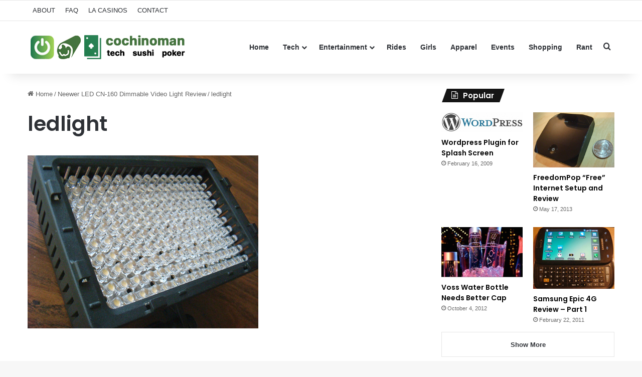

--- FILE ---
content_type: text/html; charset=UTF-8
request_url: http://cochinoman.com/2012/12/22/neewer-led-cn-160-dimmable-video-light-review/ledlight/
body_size: 16570
content:
<!DOCTYPE html>
<html lang="en-US" class="" data-skin="light">
<head>
	<meta charset="UTF-8" />
	<link rel="profile" href="https://gmpg.org/xfn/11" />
	
<meta http-equiv='x-dns-prefetch-control' content='on'>
<link rel='dns-prefetch' href='//cdnjs.cloudflare.com' />
<link rel='dns-prefetch' href='//ajax.googleapis.com' />
<link rel='dns-prefetch' href='//fonts.googleapis.com' />
<link rel='dns-prefetch' href='//fonts.gstatic.com' />
<link rel='dns-prefetch' href='//s.gravatar.com' />
<link rel='dns-prefetch' href='//www.google-analytics.com' />
<link rel='preload' as='script' href='https://ajax.googleapis.com/ajax/libs/webfont/1/webfont.js'>
<meta name='robots' content='index, follow, max-image-preview:large, max-snippet:-1, max-video-preview:-1' />

	<!-- This site is optimized with the Yoast SEO plugin v26.6 - https://yoast.com/wordpress/plugins/seo/ -->
	<title>ledlight &#8902;</title>
	<link rel="canonical" href="http://cochinoman.com/2012/12/22/neewer-led-cn-160-dimmable-video-light-review/ledlight/" />
	<meta property="og:locale" content="en_US" />
	<meta property="og:type" content="article" />
	<meta property="og:title" content="ledlight &#8902;" />
	<meta property="og:url" content="http://cochinoman.com/2012/12/22/neewer-led-cn-160-dimmable-video-light-review/ledlight/" />
	<meta property="og:site_name" content="Cochinoman" />
	<meta property="og:image" content="http://cochinoman.com/2012/12/22/neewer-led-cn-160-dimmable-video-light-review/ledlight" />
	<meta property="og:image:width" content="460" />
	<meta property="og:image:height" content="345" />
	<meta property="og:image:type" content="image/jpeg" />
	<script type="application/ld+json" class="yoast-schema-graph">{"@context":"https://schema.org","@graph":[{"@type":"WebPage","@id":"http://cochinoman.com/2012/12/22/neewer-led-cn-160-dimmable-video-light-review/ledlight/","url":"http://cochinoman.com/2012/12/22/neewer-led-cn-160-dimmable-video-light-review/ledlight/","name":"ledlight &#8902;","isPartOf":{"@id":"http://cochinoman.com/#website"},"primaryImageOfPage":{"@id":"http://cochinoman.com/2012/12/22/neewer-led-cn-160-dimmable-video-light-review/ledlight/#primaryimage"},"image":{"@id":"http://cochinoman.com/2012/12/22/neewer-led-cn-160-dimmable-video-light-review/ledlight/#primaryimage"},"thumbnailUrl":"http://cochinoman.com/wp-content/uploads/2012/11/ledlight.jpg","datePublished":"2012-11-07T11:06:32+00:00","breadcrumb":{"@id":"http://cochinoman.com/2012/12/22/neewer-led-cn-160-dimmable-video-light-review/ledlight/#breadcrumb"},"inLanguage":"en-US","potentialAction":[{"@type":"ReadAction","target":["http://cochinoman.com/2012/12/22/neewer-led-cn-160-dimmable-video-light-review/ledlight/"]}]},{"@type":"ImageObject","inLanguage":"en-US","@id":"http://cochinoman.com/2012/12/22/neewer-led-cn-160-dimmable-video-light-review/ledlight/#primaryimage","url":"http://cochinoman.com/wp-content/uploads/2012/11/ledlight.jpg","contentUrl":"http://cochinoman.com/wp-content/uploads/2012/11/ledlight.jpg","width":"460","height":"345"},{"@type":"BreadcrumbList","@id":"http://cochinoman.com/2012/12/22/neewer-led-cn-160-dimmable-video-light-review/ledlight/#breadcrumb","itemListElement":[{"@type":"ListItem","position":1,"name":"Home","item":"http://cochinoman.com/"},{"@type":"ListItem","position":2,"name":"Neewer LED CN-160 Dimmable Video Light Review","item":"http://cochinoman.com/2012/12/22/neewer-led-cn-160-dimmable-video-light-review/"},{"@type":"ListItem","position":3,"name":"ledlight"}]},{"@type":"WebSite","@id":"http://cochinoman.com/#website","url":"http://cochinoman.com/","name":"Cochinoman","description":"tech, sushi, poker","potentialAction":[{"@type":"SearchAction","target":{"@type":"EntryPoint","urlTemplate":"http://cochinoman.com/?s={search_term_string}"},"query-input":{"@type":"PropertyValueSpecification","valueRequired":true,"valueName":"search_term_string"}}],"inLanguage":"en-US"}]}</script>
	<!-- / Yoast SEO plugin. -->


<link rel="alternate" type="application/rss+xml" title="Cochinoman &raquo; Feed" href="http://cochinoman.com/feed/" />
<link rel="alternate" type="application/rss+xml" title="Cochinoman &raquo; Comments Feed" href="http://cochinoman.com/comments/feed/" />
<link rel="alternate" type="application/rss+xml" title="Cochinoman &raquo; ledlight Comments Feed" href="http://cochinoman.com/2012/12/22/neewer-led-cn-160-dimmable-video-light-review/ledlight/feed/" />

		<style type="text/css">
			:root{				
			--tie-preset-gradient-1: linear-gradient(135deg, rgba(6, 147, 227, 1) 0%, rgb(155, 81, 224) 100%);
			--tie-preset-gradient-2: linear-gradient(135deg, rgb(122, 220, 180) 0%, rgb(0, 208, 130) 100%);
			--tie-preset-gradient-3: linear-gradient(135deg, rgba(252, 185, 0, 1) 0%, rgba(255, 105, 0, 1) 100%);
			--tie-preset-gradient-4: linear-gradient(135deg, rgba(255, 105, 0, 1) 0%, rgb(207, 46, 46) 100%);
			--tie-preset-gradient-5: linear-gradient(135deg, rgb(238, 238, 238) 0%, rgb(169, 184, 195) 100%);
			--tie-preset-gradient-6: linear-gradient(135deg, rgb(74, 234, 220) 0%, rgb(151, 120, 209) 20%, rgb(207, 42, 186) 40%, rgb(238, 44, 130) 60%, rgb(251, 105, 98) 80%, rgb(254, 248, 76) 100%);
			--tie-preset-gradient-7: linear-gradient(135deg, rgb(255, 206, 236) 0%, rgb(152, 150, 240) 100%);
			--tie-preset-gradient-8: linear-gradient(135deg, rgb(254, 205, 165) 0%, rgb(254, 45, 45) 50%, rgb(107, 0, 62) 100%);
			--tie-preset-gradient-9: linear-gradient(135deg, rgb(255, 203, 112) 0%, rgb(199, 81, 192) 50%, rgb(65, 88, 208) 100%);
			--tie-preset-gradient-10: linear-gradient(135deg, rgb(255, 245, 203) 0%, rgb(182, 227, 212) 50%, rgb(51, 167, 181) 100%);
			--tie-preset-gradient-11: linear-gradient(135deg, rgb(202, 248, 128) 0%, rgb(113, 206, 126) 100%);
			--tie-preset-gradient-12: linear-gradient(135deg, rgb(2, 3, 129) 0%, rgb(40, 116, 252) 100%);
			--tie-preset-gradient-13: linear-gradient(135deg, #4D34FA, #ad34fa);
			--tie-preset-gradient-14: linear-gradient(135deg, #0057FF, #31B5FF);
			--tie-preset-gradient-15: linear-gradient(135deg, #FF007A, #FF81BD);
			--tie-preset-gradient-16: linear-gradient(135deg, #14111E, #4B4462);
			--tie-preset-gradient-17: linear-gradient(135deg, #F32758, #FFC581);

			
					--main-nav-background: #FFFFFF;
					--main-nav-secondry-background: rgba(0,0,0,0.03);
					--main-nav-primary-color: #0088ff;
					--main-nav-contrast-primary-color: #FFFFFF;
					--main-nav-text-color: #2c2f34;
					--main-nav-secondry-text-color: rgba(0,0,0,0.5);
					--main-nav-main-border-color: rgba(0,0,0,0.1);
					--main-nav-secondry-border-color: rgba(0,0,0,0.08);
				
			}
		</style>
	<link rel="alternate" title="oEmbed (JSON)" type="application/json+oembed" href="http://cochinoman.com/wp-json/oembed/1.0/embed?url=http%3A%2F%2Fcochinoman.com%2F2012%2F12%2F22%2Fneewer-led-cn-160-dimmable-video-light-review%2Fledlight%2F" />
<link rel="alternate" title="oEmbed (XML)" type="text/xml+oembed" href="http://cochinoman.com/wp-json/oembed/1.0/embed?url=http%3A%2F%2Fcochinoman.com%2F2012%2F12%2F22%2Fneewer-led-cn-160-dimmable-video-light-review%2Fledlight%2F&#038;format=xml" />
<meta name="viewport" content="width=device-width, initial-scale=1.0" /><style id='wp-img-auto-sizes-contain-inline-css' type='text/css'>
img:is([sizes=auto i],[sizes^="auto," i]){contain-intrinsic-size:3000px 1500px}
/*# sourceURL=wp-img-auto-sizes-contain-inline-css */
</style>
<style id='wp-emoji-styles-inline-css' type='text/css'>

	img.wp-smiley, img.emoji {
		display: inline !important;
		border: none !important;
		box-shadow: none !important;
		height: 1em !important;
		width: 1em !important;
		margin: 0 0.07em !important;
		vertical-align: -0.1em !important;
		background: none !important;
		padding: 0 !important;
	}
/*# sourceURL=wp-emoji-styles-inline-css */
</style>
<link rel='stylesheet' id='contact-form-7-css' href='http://cochinoman.com/wp-content/plugins/contact-form-7/includes/css/styles.css?ver=6.1.4' type='text/css' media='all' />
<link rel='stylesheet' id='tie-css-base-css' href='http://cochinoman.com/wp-content/themes/jannah/assets/css/base.min.css?ver=7.6.2' type='text/css' media='all' />
<link rel='stylesheet' id='tie-css-styles-css' href='http://cochinoman.com/wp-content/themes/jannah/assets/css/style.min.css?ver=7.6.2' type='text/css' media='all' />
<link rel='stylesheet' id='tie-css-widgets-css' href='http://cochinoman.com/wp-content/themes/jannah/assets/css/widgets.min.css?ver=7.6.2' type='text/css' media='all' />
<link rel='stylesheet' id='tie-css-helpers-css' href='http://cochinoman.com/wp-content/themes/jannah/assets/css/helpers.min.css?ver=7.6.2' type='text/css' media='all' />
<link rel='stylesheet' id='tie-fontawesome5-css' href='http://cochinoman.com/wp-content/themes/jannah/assets/css/fontawesome.css?ver=7.6.2' type='text/css' media='all' />
<link rel='stylesheet' id='tie-css-ilightbox-css' href='http://cochinoman.com/wp-content/themes/jannah/assets/ilightbox/dark-skin/skin.css?ver=7.6.2' type='text/css' media='all' />
<link rel='stylesheet' id='tie-css-shortcodes-css' href='http://cochinoman.com/wp-content/themes/jannah/assets/css/plugins/shortcodes.min.css?ver=7.6.2' type='text/css' media='all' />
<link rel='stylesheet' id='tie-css-single-css' href='http://cochinoman.com/wp-content/themes/jannah/assets/css/single.min.css?ver=7.6.2' type='text/css' media='all' />
<link rel='stylesheet' id='tie-css-print-css' href='http://cochinoman.com/wp-content/themes/jannah/assets/css/print.css?ver=7.6.2' type='text/css' media='print' />
<link rel='stylesheet' id='taqyeem-styles-css' href='http://cochinoman.com/wp-content/themes/jannah/assets/css/plugins/taqyeem.min.css?ver=7.6.2' type='text/css' media='all' />
<style id='taqyeem-styles-inline-css' type='text/css'>
.wf-active .logo-text,.wf-active h1,.wf-active h2,.wf-active h3,.wf-active h4,.wf-active h5,.wf-active h6,.wf-active .the-subtitle{font-family: 'Poppins';}:root:root{--brand-color: #24820f;--dark-brand-color: #005000;--bright-color: #FFFFFF;--base-color: #2c2f34;}#reading-position-indicator{box-shadow: 0 0 10px rgba( 36,130,15,0.7);}:root:root{--brand-color: #24820f;--dark-brand-color: #005000;--bright-color: #FFFFFF;--base-color: #2c2f34;}#reading-position-indicator{box-shadow: 0 0 10px rgba( 36,130,15,0.7);}#tie-container a.post-title:hover,#tie-container .post-title a:hover,#tie-container .thumb-overlay .thumb-title a:hover{background-size: 100% 2px;text-decoration: none !important;}a.post-title,.post-title a{background-image: linear-gradient(to bottom,#000 0%,#000 98%);background-size: 0 1px;background-repeat: no-repeat;background-position: left 100%;color: #000;}.dark-skin a.post-title,.dark-skin .post-title a{color: #fff;background-image: linear-gradient(to bottom,#fff 0%,#fff 98%);}.meta-views.meta-item .tie-icon-fire:before{content: "\f06e" !important;}.tie-insta-header {margin-bottom: 15px;}.tie-insta-avatar a {width: 70px;height: 70px;display: block;position: relative;float: left;margin-right: 15px;margin-bottom: 15px;}.tie-insta-avatar a:before {content: "";position: absolute;width: calc(100% + 6px);height: calc(100% + 6px);left: -3px;top: -3px;border-radius: 50%;background: #d6249f;background: radial-gradient(circle at 30% 107%,#fdf497 0%,#fdf497 5%,#fd5949 45%,#d6249f 60%,#285AEB 90%);}.tie-insta-avatar a:after {position: absolute;content: "";width: calc(100% + 3px);height: calc(100% + 3px);left: -2px;top: -2px;border-radius: 50%;background: #fff;}.dark-skin .tie-insta-avatar a:after {background: #27292d;}.tie-insta-avatar img {border-radius: 50%;position: relative;z-index: 2;transition: all 0.25s;}.tie-insta-avatar img:hover {box-shadow: 0px 0px 15px 0 #6b54c6;}.tie-insta-info {font-size: 1.3em;font-weight: bold;margin-bottom: 5px;}
/*# sourceURL=taqyeem-styles-inline-css */
</style>
<script type="text/javascript" src="http://cochinoman.com/wp-includes/js/jquery/jquery.min.js?ver=3.7.1" id="jquery-core-js"></script>
<script type="text/javascript" src="http://cochinoman.com/wp-includes/js/jquery/jquery-migrate.min.js?ver=3.4.1" id="jquery-migrate-js"></script>
<link rel="https://api.w.org/" href="http://cochinoman.com/wp-json/" /><link rel="alternate" title="JSON" type="application/json" href="http://cochinoman.com/wp-json/wp/v2/media/4038" /><link rel="EditURI" type="application/rsd+xml" title="RSD" href="http://cochinoman.com/xmlrpc.php?rsd" />
<meta name="generator" content="WordPress 6.9" />
<link rel='shortlink' href='http://cochinoman.com/?p=4038' />

		<!-- GA Google Analytics @ https://m0n.co/ga -->
		<script async src="https://www.googletagmanager.com/gtag/js?id=UA-11936393-1"></script>
		<script>
			window.dataLayer = window.dataLayer || [];
			function gtag(){dataLayer.push(arguments);}
			gtag('js', new Date());
			gtag('config', 'UA-11936393-1');
		</script>

	<script type='text/javascript'>
/* <![CDATA[ */
var taqyeem = {"ajaxurl":"http://cochinoman.com/wp-admin/admin-ajax.php" , "your_rating":"Your Rating:"};
/* ]]> */
</script>

<meta http-equiv="X-UA-Compatible" content="IE=edge">
<link rel="icon" href="http://cochinoman.com/wp-content/uploads/2021/03/cropped-android-chrome-512x512-1-32x32.png" sizes="32x32" />
<link rel="icon" href="http://cochinoman.com/wp-content/uploads/2021/03/cropped-android-chrome-512x512-1-192x192.png" sizes="192x192" />
<link rel="apple-touch-icon" href="http://cochinoman.com/wp-content/uploads/2021/03/cropped-android-chrome-512x512-1-180x180.png" />
<meta name="msapplication-TileImage" content="http://cochinoman.com/wp-content/uploads/2021/03/cropped-android-chrome-512x512-1-270x270.png" />
<style id='global-styles-inline-css' type='text/css'>
:root{--wp--preset--aspect-ratio--square: 1;--wp--preset--aspect-ratio--4-3: 4/3;--wp--preset--aspect-ratio--3-4: 3/4;--wp--preset--aspect-ratio--3-2: 3/2;--wp--preset--aspect-ratio--2-3: 2/3;--wp--preset--aspect-ratio--16-9: 16/9;--wp--preset--aspect-ratio--9-16: 9/16;--wp--preset--color--black: #000000;--wp--preset--color--cyan-bluish-gray: #abb8c3;--wp--preset--color--white: #ffffff;--wp--preset--color--pale-pink: #f78da7;--wp--preset--color--vivid-red: #cf2e2e;--wp--preset--color--luminous-vivid-orange: #ff6900;--wp--preset--color--luminous-vivid-amber: #fcb900;--wp--preset--color--light-green-cyan: #7bdcb5;--wp--preset--color--vivid-green-cyan: #00d084;--wp--preset--color--pale-cyan-blue: #8ed1fc;--wp--preset--color--vivid-cyan-blue: #0693e3;--wp--preset--color--vivid-purple: #9b51e0;--wp--preset--color--global-color: #24820f;--wp--preset--gradient--vivid-cyan-blue-to-vivid-purple: linear-gradient(135deg,rgb(6,147,227) 0%,rgb(155,81,224) 100%);--wp--preset--gradient--light-green-cyan-to-vivid-green-cyan: linear-gradient(135deg,rgb(122,220,180) 0%,rgb(0,208,130) 100%);--wp--preset--gradient--luminous-vivid-amber-to-luminous-vivid-orange: linear-gradient(135deg,rgb(252,185,0) 0%,rgb(255,105,0) 100%);--wp--preset--gradient--luminous-vivid-orange-to-vivid-red: linear-gradient(135deg,rgb(255,105,0) 0%,rgb(207,46,46) 100%);--wp--preset--gradient--very-light-gray-to-cyan-bluish-gray: linear-gradient(135deg,rgb(238,238,238) 0%,rgb(169,184,195) 100%);--wp--preset--gradient--cool-to-warm-spectrum: linear-gradient(135deg,rgb(74,234,220) 0%,rgb(151,120,209) 20%,rgb(207,42,186) 40%,rgb(238,44,130) 60%,rgb(251,105,98) 80%,rgb(254,248,76) 100%);--wp--preset--gradient--blush-light-purple: linear-gradient(135deg,rgb(255,206,236) 0%,rgb(152,150,240) 100%);--wp--preset--gradient--blush-bordeaux: linear-gradient(135deg,rgb(254,205,165) 0%,rgb(254,45,45) 50%,rgb(107,0,62) 100%);--wp--preset--gradient--luminous-dusk: linear-gradient(135deg,rgb(255,203,112) 0%,rgb(199,81,192) 50%,rgb(65,88,208) 100%);--wp--preset--gradient--pale-ocean: linear-gradient(135deg,rgb(255,245,203) 0%,rgb(182,227,212) 50%,rgb(51,167,181) 100%);--wp--preset--gradient--electric-grass: linear-gradient(135deg,rgb(202,248,128) 0%,rgb(113,206,126) 100%);--wp--preset--gradient--midnight: linear-gradient(135deg,rgb(2,3,129) 0%,rgb(40,116,252) 100%);--wp--preset--font-size--small: 13px;--wp--preset--font-size--medium: 20px;--wp--preset--font-size--large: 36px;--wp--preset--font-size--x-large: 42px;--wp--preset--spacing--20: 0.44rem;--wp--preset--spacing--30: 0.67rem;--wp--preset--spacing--40: 1rem;--wp--preset--spacing--50: 1.5rem;--wp--preset--spacing--60: 2.25rem;--wp--preset--spacing--70: 3.38rem;--wp--preset--spacing--80: 5.06rem;--wp--preset--shadow--natural: 6px 6px 9px rgba(0, 0, 0, 0.2);--wp--preset--shadow--deep: 12px 12px 50px rgba(0, 0, 0, 0.4);--wp--preset--shadow--sharp: 6px 6px 0px rgba(0, 0, 0, 0.2);--wp--preset--shadow--outlined: 6px 6px 0px -3px rgb(255, 255, 255), 6px 6px rgb(0, 0, 0);--wp--preset--shadow--crisp: 6px 6px 0px rgb(0, 0, 0);}:where(.is-layout-flex){gap: 0.5em;}:where(.is-layout-grid){gap: 0.5em;}body .is-layout-flex{display: flex;}.is-layout-flex{flex-wrap: wrap;align-items: center;}.is-layout-flex > :is(*, div){margin: 0;}body .is-layout-grid{display: grid;}.is-layout-grid > :is(*, div){margin: 0;}:where(.wp-block-columns.is-layout-flex){gap: 2em;}:where(.wp-block-columns.is-layout-grid){gap: 2em;}:where(.wp-block-post-template.is-layout-flex){gap: 1.25em;}:where(.wp-block-post-template.is-layout-grid){gap: 1.25em;}.has-black-color{color: var(--wp--preset--color--black) !important;}.has-cyan-bluish-gray-color{color: var(--wp--preset--color--cyan-bluish-gray) !important;}.has-white-color{color: var(--wp--preset--color--white) !important;}.has-pale-pink-color{color: var(--wp--preset--color--pale-pink) !important;}.has-vivid-red-color{color: var(--wp--preset--color--vivid-red) !important;}.has-luminous-vivid-orange-color{color: var(--wp--preset--color--luminous-vivid-orange) !important;}.has-luminous-vivid-amber-color{color: var(--wp--preset--color--luminous-vivid-amber) !important;}.has-light-green-cyan-color{color: var(--wp--preset--color--light-green-cyan) !important;}.has-vivid-green-cyan-color{color: var(--wp--preset--color--vivid-green-cyan) !important;}.has-pale-cyan-blue-color{color: var(--wp--preset--color--pale-cyan-blue) !important;}.has-vivid-cyan-blue-color{color: var(--wp--preset--color--vivid-cyan-blue) !important;}.has-vivid-purple-color{color: var(--wp--preset--color--vivid-purple) !important;}.has-black-background-color{background-color: var(--wp--preset--color--black) !important;}.has-cyan-bluish-gray-background-color{background-color: var(--wp--preset--color--cyan-bluish-gray) !important;}.has-white-background-color{background-color: var(--wp--preset--color--white) !important;}.has-pale-pink-background-color{background-color: var(--wp--preset--color--pale-pink) !important;}.has-vivid-red-background-color{background-color: var(--wp--preset--color--vivid-red) !important;}.has-luminous-vivid-orange-background-color{background-color: var(--wp--preset--color--luminous-vivid-orange) !important;}.has-luminous-vivid-amber-background-color{background-color: var(--wp--preset--color--luminous-vivid-amber) !important;}.has-light-green-cyan-background-color{background-color: var(--wp--preset--color--light-green-cyan) !important;}.has-vivid-green-cyan-background-color{background-color: var(--wp--preset--color--vivid-green-cyan) !important;}.has-pale-cyan-blue-background-color{background-color: var(--wp--preset--color--pale-cyan-blue) !important;}.has-vivid-cyan-blue-background-color{background-color: var(--wp--preset--color--vivid-cyan-blue) !important;}.has-vivid-purple-background-color{background-color: var(--wp--preset--color--vivid-purple) !important;}.has-black-border-color{border-color: var(--wp--preset--color--black) !important;}.has-cyan-bluish-gray-border-color{border-color: var(--wp--preset--color--cyan-bluish-gray) !important;}.has-white-border-color{border-color: var(--wp--preset--color--white) !important;}.has-pale-pink-border-color{border-color: var(--wp--preset--color--pale-pink) !important;}.has-vivid-red-border-color{border-color: var(--wp--preset--color--vivid-red) !important;}.has-luminous-vivid-orange-border-color{border-color: var(--wp--preset--color--luminous-vivid-orange) !important;}.has-luminous-vivid-amber-border-color{border-color: var(--wp--preset--color--luminous-vivid-amber) !important;}.has-light-green-cyan-border-color{border-color: var(--wp--preset--color--light-green-cyan) !important;}.has-vivid-green-cyan-border-color{border-color: var(--wp--preset--color--vivid-green-cyan) !important;}.has-pale-cyan-blue-border-color{border-color: var(--wp--preset--color--pale-cyan-blue) !important;}.has-vivid-cyan-blue-border-color{border-color: var(--wp--preset--color--vivid-cyan-blue) !important;}.has-vivid-purple-border-color{border-color: var(--wp--preset--color--vivid-purple) !important;}.has-vivid-cyan-blue-to-vivid-purple-gradient-background{background: var(--wp--preset--gradient--vivid-cyan-blue-to-vivid-purple) !important;}.has-light-green-cyan-to-vivid-green-cyan-gradient-background{background: var(--wp--preset--gradient--light-green-cyan-to-vivid-green-cyan) !important;}.has-luminous-vivid-amber-to-luminous-vivid-orange-gradient-background{background: var(--wp--preset--gradient--luminous-vivid-amber-to-luminous-vivid-orange) !important;}.has-luminous-vivid-orange-to-vivid-red-gradient-background{background: var(--wp--preset--gradient--luminous-vivid-orange-to-vivid-red) !important;}.has-very-light-gray-to-cyan-bluish-gray-gradient-background{background: var(--wp--preset--gradient--very-light-gray-to-cyan-bluish-gray) !important;}.has-cool-to-warm-spectrum-gradient-background{background: var(--wp--preset--gradient--cool-to-warm-spectrum) !important;}.has-blush-light-purple-gradient-background{background: var(--wp--preset--gradient--blush-light-purple) !important;}.has-blush-bordeaux-gradient-background{background: var(--wp--preset--gradient--blush-bordeaux) !important;}.has-luminous-dusk-gradient-background{background: var(--wp--preset--gradient--luminous-dusk) !important;}.has-pale-ocean-gradient-background{background: var(--wp--preset--gradient--pale-ocean) !important;}.has-electric-grass-gradient-background{background: var(--wp--preset--gradient--electric-grass) !important;}.has-midnight-gradient-background{background: var(--wp--preset--gradient--midnight) !important;}.has-small-font-size{font-size: var(--wp--preset--font-size--small) !important;}.has-medium-font-size{font-size: var(--wp--preset--font-size--medium) !important;}.has-large-font-size{font-size: var(--wp--preset--font-size--large) !important;}.has-x-large-font-size{font-size: var(--wp--preset--font-size--x-large) !important;}
/*# sourceURL=global-styles-inline-css */
</style>
</head>

<body id="tie-body" class="attachment wp-singular attachment-template-default single single-attachment postid-4038 attachmentid-4038 attachment-jpeg wp-theme-jannah tie-no-js wrapper-has-shadow block-head-4 block-head-5 magazine2 is-thumb-overlay-disabled is-desktop is-header-layout-1 has-header-ad has-header-below-ad sidebar-right has-sidebar post-layout-1 has-mobile-share">



<div class="background-overlay">

	<div id="tie-container" class="site tie-container">

		
		<div id="tie-wrapper">
			
<header id="theme-header" class="theme-header header-layout-1 main-nav-light main-nav-default-light main-nav-above has-stream-item top-nav-active top-nav-light top-nav-default-light top-nav-above has-shadow has-normal-width-logo has-custom-sticky-logo mobile-header-default">
	
<nav id="top-nav"  class="has-menu top-nav header-nav" aria-label="Secondary Navigation">
	<div class="container">
		<div class="topbar-wrapper">

			
			<div class="tie-alignleft">
				<div class="top-menu header-menu"><ul id="menu-top" class="menu"><li id="menu-item-4769" class="menu-item menu-item-type-post_type menu-item-object-page menu-item-4769"><a href="http://cochinoman.com/about/">ABOUT</a></li>
<li id="menu-item-4768" class="menu-item menu-item-type-post_type menu-item-object-page menu-item-4768"><a href="http://cochinoman.com/faq/">FAQ</a></li>
<li id="menu-item-4767" class="menu-item menu-item-type-post_type menu-item-object-page menu-item-4767"><a href="http://cochinoman.com/list-of-casinos-in-los-angeles/">LA CASINOS</a></li>
<li id="menu-item-4766" class="menu-item menu-item-type-post_type menu-item-object-page menu-item-4766"><a href="http://cochinoman.com/contact/">CONTACT</a></li>
</ul></div>			</div><!-- .tie-alignleft /-->

			<div class="tie-alignright">
							</div><!-- .tie-alignright /-->

		</div><!-- .topbar-wrapper /-->
	</div><!-- .container /-->
</nav><!-- #top-nav /-->

<div class="main-nav-wrapper">
	<nav id="main-nav" data-skin="search-in-main-nav" class="main-nav header-nav live-search-parent menu-style-solid-bg" style="line-height:104px" aria-label="Primary Navigation">
		<div class="container">

			<div class="main-menu-wrapper">

				<div id="mobile-header-components-area_1" class="mobile-header-components"><ul class="components"><li class="mobile-component_menu custom-menu-link"><a href="#" id="mobile-menu-icon" class=""><span class="tie-mobile-menu-icon nav-icon is-layout-1"></span><span class="screen-reader-text">Menu</span></a></li></ul></div>
						<div class="header-layout-1-logo" style="width:320px">
							
		<div id="logo" class="image-logo" >

			
			<a title="Cochinoman" href="http://cochinoman.com/">
				
				<picture class="tie-logo-default tie-logo-picture">
					
					<source class="tie-logo-source-default tie-logo-source" srcset="https://cochinoman.com/wp-content/uploads/2024/09/logo-new-2.png">
					<img class="tie-logo-img-default tie-logo-img" src="https://cochinoman.com/wp-content/uploads/2024/09/logo-new-2.png" alt="Cochinoman" width="320" height="64" style="max-height:64px; width: auto;" />
				</picture>
						</a>

			
		</div><!-- #logo /-->

								</div>

						<div id="mobile-header-components-area_2" class="mobile-header-components"><ul class="components"><li class="mobile-component_search custom-menu-link">
				<a href="#" class="tie-search-trigger-mobile">
					<span class="tie-icon-search tie-search-icon" aria-hidden="true"></span>
					<span class="screen-reader-text">Search for</span>
				</a>
			</li></ul></div>
				<div id="menu-components-wrap">

					
		<div id="sticky-logo" class="image-logo">

			
			<a title="Cochinoman" href="http://cochinoman.com/">
				
				<picture class="tie-logo-default tie-logo-picture">
					<source class="tie-logo-source-default tie-logo-source" srcset="https://cochinoman.com/wp-content/uploads/2024/09/sticky-menu-logo-1.png">
					<img class="tie-logo-img-default tie-logo-img" src="https://cochinoman.com/wp-content/uploads/2024/09/sticky-menu-logo-1.png" alt="Cochinoman" style="max-height:49px; width: auto;" />
				</picture>
						</a>

			
		</div><!-- #Sticky-logo /-->

		<div class="flex-placeholder"></div>
		
					<div class="main-menu main-menu-wrap">
						<div id="main-nav-menu" class="main-menu header-menu"><ul id="menu-main-navigation" class="menu"><li id="menu-item-4770" class="menu-item menu-item-type-custom menu-item-object-custom menu-item-home menu-item-4770"><a href="http://cochinoman.com/">Home</a></li>
<li id="menu-item-4781" class="menu-item menu-item-type-taxonomy menu-item-object-category menu-item-has-children menu-item-4781"><a href="http://cochinoman.com/category/tech/">Tech</a>
<ul class="sub-menu menu-sub-content">
	<li id="menu-item-6264" class="menu-item menu-item-type-taxonomy menu-item-object-category menu-item-6264"><a href="http://cochinoman.com/category/tech/mobile/">Mobile</a></li>
	<li id="menu-item-4783" class="menu-item menu-item-type-taxonomy menu-item-object-category menu-item-4783"><a href="http://cochinoman.com/category/tech/gadgets/">Gadgets</a></li>
	<li id="menu-item-4785" class="menu-item menu-item-type-taxonomy menu-item-object-category menu-item-4785"><a href="http://cochinoman.com/category/tech/internet-computers/">Internet &#038; Computers</a></li>
	<li id="menu-item-4784" class="menu-item menu-item-type-taxonomy menu-item-object-category menu-item-4784"><a href="http://cochinoman.com/category/tech/games/">Gaming</a></li>
	<li id="menu-item-4786" class="menu-item menu-item-type-taxonomy menu-item-object-category menu-item-4786"><a href="http://cochinoman.com/category/tech/wordpress/">Wordpress</a></li>
	<li id="menu-item-4782" class="menu-item menu-item-type-taxonomy menu-item-object-category menu-item-4782"><a href="http://cochinoman.com/category/tech/php-mysql/">Coding</a></li>
</ul>
</li>
<li id="menu-item-4790" class="menu-item menu-item-type-taxonomy menu-item-object-category menu-item-has-children menu-item-4790"><a href="http://cochinoman.com/category/entertainment/">Entertainment</a>
<ul class="sub-menu menu-sub-content">
	<li id="menu-item-4773" class="menu-item menu-item-type-taxonomy menu-item-object-category menu-item-4773"><a href="http://cochinoman.com/category/entertainment/eating/">Eating &#038; Drinking</a></li>
	<li id="menu-item-4775" class="menu-item menu-item-type-taxonomy menu-item-object-category menu-item-4775"><a href="http://cochinoman.com/category/entertainment/gambling/">Poker &#038; Gambling</a></li>
	<li id="menu-item-4788" class="menu-item menu-item-type-taxonomy menu-item-object-category menu-item-4788"><a href="http://cochinoman.com/category/entertainment/tv-movies/">TV &#038; Movies</a></li>
	<li id="menu-item-4787" class="menu-item menu-item-type-taxonomy menu-item-object-category menu-item-4787"><a href="http://cochinoman.com/category/entertainment/travel/">Travel</a></li>
	<li id="menu-item-4777" class="menu-item menu-item-type-taxonomy menu-item-object-category menu-item-4777"><a href="http://cochinoman.com/category/entertainment/music/">Music</a></li>
</ul>
</li>
<li id="menu-item-4779" class="menu-item menu-item-type-taxonomy menu-item-object-category menu-item-4779"><a href="http://cochinoman.com/category/rides/">Rides</a></li>
<li id="menu-item-4776" class="menu-item menu-item-type-taxonomy menu-item-object-category menu-item-4776"><a href="http://cochinoman.com/category/girls/">Girls</a></li>
<li id="menu-item-7407" class="menu-item menu-item-type-taxonomy menu-item-object-category menu-item-7407"><a href="http://cochinoman.com/category/apparel/">Apparel</a></li>
<li id="menu-item-4774" class="menu-item menu-item-type-taxonomy menu-item-object-category menu-item-4774"><a href="http://cochinoman.com/category/events/">Events</a></li>
<li id="menu-item-4780" class="menu-item menu-item-type-taxonomy menu-item-object-category menu-item-4780"><a href="http://cochinoman.com/category/shopping/">Shopping</a></li>
<li id="menu-item-4778" class="menu-item menu-item-type-taxonomy menu-item-object-category menu-item-4778"><a href="http://cochinoman.com/category/rant/">Rant</a></li>
</ul></div>					</div><!-- .main-menu /-->

					<ul class="components">			<li class="search-compact-icon menu-item custom-menu-link">
				<a href="#" class="tie-search-trigger">
					<span class="tie-icon-search tie-search-icon" aria-hidden="true"></span>
					<span class="screen-reader-text">Search for</span>
				</a>
			</li>
			</ul><!-- Components -->
				</div><!-- #menu-components-wrap /-->
			</div><!-- .main-menu-wrapper /-->
		</div><!-- .container /-->

			</nav><!-- #main-nav /-->
</div><!-- .main-nav-wrapper /-->

</header>

<div class="stream-item stream-item-top-wrapper"><div class="stream-item-top"></div></div><!-- .tie-col /--><div class="stream-item stream-item-below-header"></div><div id="content" class="site-content container"><div id="main-content-row" class="tie-row main-content-row">

<div class="main-content tie-col-md-8 tie-col-xs-12" role="main">

	
	<article id="the-post" class="container-wrapper post-content tie-standard">

		
	<header class="entry-header-outer">

		<nav id="breadcrumb"><a href="http://cochinoman.com/"><span class="tie-icon-home" aria-hidden="true"></span> Home</a><em class="delimiter">/</em><a href="http://cochinoman.com/2012/12/22/neewer-led-cn-160-dimmable-video-light-review/">Neewer LED CN-160 Dimmable Video Light Review</a><em class="delimiter">/</em><span class="current">ledlight</span></nav><script type="application/ld+json">{"@context":"http:\/\/schema.org","@type":"BreadcrumbList","@id":"#Breadcrumb","itemListElement":[{"@type":"ListItem","position":1,"item":{"name":"Home","@id":"http:\/\/cochinoman.com\/"}},{"@type":"ListItem","position":2,"item":{"name":"Neewer LED CN-160 Dimmable Video Light Review","@id":"http:\/\/cochinoman.com\/2012\/12\/22\/neewer-led-cn-160-dimmable-video-light-review\/"}}]}</script>
		<div class="entry-header">
			<h1 class="post-title entry-title">ledlight</h1>
		</div><!-- .entry-header /-->

		
	</header><!-- .entry-header-outer /-->

	
		<div class="entry-content entry clearfix">

			
			<p class="attachment"><a href='http://cochinoman.com/wp-content/uploads/2012/11/ledlight.jpg'><img fetchpriority="high" decoding="async" width="460" height="345" src="http://cochinoman.com/wp-content/uploads/2012/11/ledlight.jpg" class="attachment-medium size-medium" alt="" /></a></p>

			
		</div><!-- .entry-content /-->

		<script id="tie-schema-json" type="application/ld+json">{"@context":"http:\/\/schema.org","@type":"Article","dateCreated":"2012-11-07T03:06:32-07:00","datePublished":"2012-11-07T03:06:32-07:00","dateModified":"2012-11-07T03:06:32-07:00","headline":"ledlight","name":"ledlight","keywords":[],"url":"http:\/\/cochinoman.com\/2012\/12\/22\/neewer-led-cn-160-dimmable-video-light-review\/ledlight\/","description":"","copyrightYear":"2012","articleSection":[],"articleBody":"","publisher":{"@id":"#Publisher","@type":"Organization","name":"Cochinoman","logo":{"@type":"ImageObject","url":"https:\/\/cochinoman.com\/wp-content\/uploads\/2024\/09\/logo-new-2.png"}},"sourceOrganization":{"@id":"#Publisher"},"copyrightHolder":{"@id":"#Publisher"},"mainEntityOfPage":{"@type":"WebPage","@id":"http:\/\/cochinoman.com\/2012\/12\/22\/neewer-led-cn-160-dimmable-video-light-review\/ledlight\/","breadcrumb":{"@id":"#Breadcrumb"}},"author":{"@type":"Person","name":"cochinoman","url":"http:\/\/cochinoman.com\/author\/cochinoman\/"},"image":{"@type":"ImageObject","url":"http:\/\/cochinoman.com\/wp-content\/uploads\/2012\/11\/ledlight.jpg","width":1200,"height":345}}</script>

	</article><!-- #the-post /-->

	
	<div class="post-components">

			<div id="comments" class="comments-area">

		

		<div id="add-comment-block" class="container-wrapper">	<div id="respond" class="comment-respond">
		<h3 id="reply-title" class="comment-reply-title the-global-title has-block-head-4">Leave a Reply <small><a rel="nofollow" id="cancel-comment-reply-link" href="/2012/12/22/neewer-led-cn-160-dimmable-video-light-review/ledlight/#respond" style="display:none;">Cancel reply</a></small></h3><p class="must-log-in">You must be <a href="http://cochinoman.com/wp-login.php?redirect_to=http%3A%2F%2Fcochinoman.com%2F2012%2F12%2F22%2Fneewer-led-cn-160-dimmable-video-light-review%2Fledlight%2F">logged in</a> to post a comment.</p>	</div><!-- #respond -->
	</div><!-- #add-comment-block /-->
	</div><!-- .comments-area -->


	</div><!-- .post-components /-->

	
</div><!-- .main-content -->


	<aside class="sidebar tie-col-md-4 tie-col-xs-12 normal-side is-sticky" aria-label="Primary Sidebar">
		<div class="theiaStickySidebar">
			<div id="posts-list-widget-8" class="container-wrapper widget posts-list"><div class="widget-title the-global-title has-block-head-4"><div class="the-subtitle">Popular<span class="widget-title-icon tie-icon"></span></div></div><div class="widget-posts-list-wrapper"><div class="widget-posts-list-container posts-list-half-posts"  data-current="1" data-query="{'number':'4','id':'','tags':'','offset':'','order':'views','current_post':4038,'asc_or_desc':'','trending_posts':false,'limit_published_days':''}" data-style="{'thumbnail':'jannah-image-large'}"><ul class="posts-list-items widget-posts-wrapper">
<li class="widget-single-post-item widget-post-list tie-standard">
			<div class="post-widget-thumbnail">
			
			<a aria-label="Wordpress Plugin for Splash Screen" href="http://cochinoman.com/2009/02/16/wordpress-plugin-for-splash-screen/" class="post-thumb"><img width="390" height="94" src="http://cochinoman.com/wp-content/uploads/2009/02/wordpress-logo.jpg" class="attachment-jannah-image-large size-jannah-image-large wp-post-image" alt="" decoding="async" loading="lazy" srcset="http://cochinoman.com/wp-content/uploads/2009/02/wordpress-logo.jpg 1628w, http://cochinoman.com/wp-content/uploads/2009/02/wordpress-logo-620x149.jpg 620w, http://cochinoman.com/wp-content/uploads/2009/02/wordpress-logo-1024x246.jpg 1024w" sizes="auto, (max-width: 390px) 100vw, 390px" /></a>		</div><!-- post-alignleft /-->
	
	<div class="post-widget-body ">
		<a class="post-title the-subtitle" href="http://cochinoman.com/2009/02/16/wordpress-plugin-for-splash-screen/">Wordpress Plugin for Splash Screen</a>
		<div class="post-meta">
			<span class="date meta-item tie-icon">February 16, 2009</span>		</div>
	</div>
</li>

<li class="widget-single-post-item widget-post-list tie-standard">
			<div class="post-widget-thumbnail">
			
			<a aria-label="FreedomPop &#8220;Free&#8221; Internet Setup and Review" href="http://cochinoman.com/2013/05/17/freedompop-free-internet-review/" class="post-thumb"><img width="324" height="220" src="http://cochinoman.com/wp-content/uploads/2013/05/freedompopsierra.jpg" class="attachment-jannah-image-large size-jannah-image-large wp-post-image" alt="" decoding="async" loading="lazy" srcset="http://cochinoman.com/wp-content/uploads/2013/05/freedompopsierra.jpg 640w, http://cochinoman.com/wp-content/uploads/2013/05/freedompopsierra-460x311.jpg 460w" sizes="auto, (max-width: 324px) 100vw, 324px" /></a>		</div><!-- post-alignleft /-->
	
	<div class="post-widget-body ">
		<a class="post-title the-subtitle" href="http://cochinoman.com/2013/05/17/freedompop-free-internet-review/">FreedomPop &#8220;Free&#8221; Internet Setup and Review</a>
		<div class="post-meta">
			<span class="date meta-item tie-icon">May 17, 2013</span>		</div>
	</div>
</li>

<li class="widget-single-post-item widget-post-list tie-standard">
			<div class="post-widget-thumbnail">
			
			<a aria-label="Voss Water Bottle Needs Better Cap" href="http://cochinoman.com/2012/10/04/voss-water-bottle-needs-better-cap/" class="post-thumb"><img width="355" height="220" src="http://cochinoman.com/wp-content/uploads/2012/09/voss2.jpg" class="attachment-jannah-image-large size-jannah-image-large wp-post-image" alt="" decoding="async" loading="lazy" srcset="http://cochinoman.com/wp-content/uploads/2012/09/voss2.jpg 463w, http://cochinoman.com/wp-content/uploads/2012/09/voss2-460x285.jpg 460w" sizes="auto, (max-width: 355px) 100vw, 355px" /></a>		</div><!-- post-alignleft /-->
	
	<div class="post-widget-body ">
		<a class="post-title the-subtitle" href="http://cochinoman.com/2012/10/04/voss-water-bottle-needs-better-cap/">Voss Water Bottle Needs Better Cap</a>
		<div class="post-meta">
			<span class="date meta-item tie-icon">October 4, 2012</span>		</div>
	</div>
</li>

<li class="widget-single-post-item widget-post-list tie-standard">
			<div class="post-widget-thumbnail">
			
			<a aria-label="Samsung Epic 4G Review &#8211; Part 1" href="http://cochinoman.com/2011/02/22/samsung-epic-4g-review-part-1/" class="post-thumb"><img width="289" height="220" src="http://cochinoman.com/wp-content/uploads/2011/01/epic_kb.jpg" class="attachment-jannah-image-large size-jannah-image-large wp-post-image" alt="" decoding="async" loading="lazy" srcset="http://cochinoman.com/wp-content/uploads/2011/01/epic_kb.jpg 640w, http://cochinoman.com/wp-content/uploads/2011/01/epic_kb-460x350.jpg 460w" sizes="auto, (max-width: 289px) 100vw, 289px" /></a>		</div><!-- post-alignleft /-->
	
	<div class="post-widget-body ">
		<a class="post-title the-subtitle" href="http://cochinoman.com/2011/02/22/samsung-epic-4g-review-part-1/">Samsung Epic 4G Review &#8211; Part 1</a>
		<div class="post-meta">
			<span class="date meta-item tie-icon">February 22, 2011</span>		</div>
	</div>
</li>
</ul></div><div class="widget-pagination-wrapper"><a class="widget-pagination next-posts show-more-button" href="#" data-text="Show More">Show More</a></div></div><div class="clearfix"></div></div><!-- .widget /--><div id="posts-list-widget-9" class="container-wrapper widget posts-list"><div class="widget-title the-global-title has-block-head-4"><div class="the-subtitle">Best Reviews<span class="widget-title-icon tie-icon"></span></div></div><div class="widget-posts-list-wrapper"><div class="widget-posts-list-container posts-list-half-posts"  data-current="1" data-query="{'number':'4','id':['4','23'],'tags':'','offset':'','order':'best','current_post':4038,'asc_or_desc':'','trending_posts':false,'limit_published_days':''}" data-style="{'thumbnail':'jannah-image-large'}"><ul class="posts-list-items widget-posts-wrapper">
<li class="widget-single-post-item widget-post-list tie-standard">
			<div class="post-widget-thumbnail">
			
			<a aria-label="August Smart Lock Review" href="http://cochinoman.com/2015/01/16/august-smart-lock-review/" class="post-thumb"><img width="390" height="203" src="http://cochinoman.com/wp-content/uploads/2015/01/august.jpg" class="attachment-jannah-image-large size-jannah-image-large wp-post-image" alt="" decoding="async" loading="lazy" srcset="http://cochinoman.com/wp-content/uploads/2015/01/august.jpg 1381w, http://cochinoman.com/wp-content/uploads/2015/01/august-620x322.jpg 620w, http://cochinoman.com/wp-content/uploads/2015/01/august-1024x532.jpg 1024w" sizes="auto, (max-width: 390px) 100vw, 390px" /></a>		</div><!-- post-alignleft /-->
	
	<div class="post-widget-body ">
		<a class="post-title the-subtitle" href="http://cochinoman.com/2015/01/16/august-smart-lock-review/">August Smart Lock Review</a>
		<div class="post-meta">
			<span class="date meta-item tie-icon">January 16, 2015</span>
					<div class="post-rating image-stars">
						<div class="stars-rating-bg"></div><!-- .stars-rating-bg -->
						<div class="stars-rating-active" data-rate-val="96.25%" data-lazy-percent="1">
							<div class="stars-rating-active-inner">
							</div><!--.stars-rating-active-inner /-->
						</div><!--.stars-rating-active /-->
					</div><!-- .post-rating -->
						</div>
	</div>
</li>

<li class="widget-single-post-item widget-post-list tie-standard">
			<div class="post-widget-thumbnail">
			
			<a aria-label="Honda Ya Izakaya Re-Review [CLOSED]" href="http://cochinoman.com/2013/08/24/honda-ya-izakaya-re-review/" class="post-thumb"><img width="390" height="220" src="http://cochinoman.com/wp-content/uploads/2013/07/honda-ya.jpg" class="attachment-jannah-image-large size-jannah-image-large wp-post-image" alt="" decoding="async" loading="lazy" srcset="http://cochinoman.com/wp-content/uploads/2013/07/honda-ya.jpg 1024w, http://cochinoman.com/wp-content/uploads/2013/07/honda-ya-620x348.jpg 620w" sizes="auto, (max-width: 390px) 100vw, 390px" /></a>		</div><!-- post-alignleft /-->
	
	<div class="post-widget-body ">
		<a class="post-title the-subtitle" href="http://cochinoman.com/2013/08/24/honda-ya-izakaya-re-review/">Honda Ya Izakaya Re-Review [CLOSED]</a>
		<div class="post-meta">
			<span class="date meta-item tie-icon">August 24, 2013</span>
					<div class="post-rating image-stars">
						<div class="stars-rating-bg"></div><!-- .stars-rating-bg -->
						<div class="stars-rating-active" data-rate-val="95%" data-lazy-percent="1">
							<div class="stars-rating-active-inner">
							</div><!--.stars-rating-active-inner /-->
						</div><!--.stars-rating-active /-->
					</div><!-- .post-rating -->
						</div>
	</div>
</li>

<li class="widget-single-post-item widget-post-list is-trending tie-standard">
			<div class="post-widget-thumbnail">
			
			<a aria-label="Nozawa Bar in Beverly Hills Review" href="http://cochinoman.com/2013/06/29/nozawa-bar-in-beverly-hills-review/" class="post-thumb"><img width="380" height="220" src="http://cochinoman.com/wp-content/uploads/2013/06/nozawabar.jpg" class="attachment-jannah-image-large size-jannah-image-large wp-post-image" alt="" decoding="async" loading="lazy" srcset="http://cochinoman.com/wp-content/uploads/2013/06/nozawabar.jpg 1024w, http://cochinoman.com/wp-content/uploads/2013/06/nozawabar-620x359.jpg 620w" sizes="auto, (max-width: 380px) 100vw, 380px" /></a>		</div><!-- post-alignleft /-->
	
	<div class="post-widget-body ">
		<a class="post-title the-subtitle" href="http://cochinoman.com/2013/06/29/nozawa-bar-in-beverly-hills-review/">Nozawa Bar in Beverly Hills Review</a>
		<div class="post-meta">
			<span class="date meta-item tie-icon">June 29, 2013</span>
					<div class="post-rating image-stars">
						<div class="stars-rating-bg"></div><!-- .stars-rating-bg -->
						<div class="stars-rating-active" data-rate-val="93.75%" data-lazy-percent="1">
							<div class="stars-rating-active-inner">
							</div><!--.stars-rating-active-inner /-->
						</div><!--.stars-rating-active /-->
					</div><!-- .post-rating -->
						</div>
	</div>
</li>

<li class="widget-single-post-item widget-post-list tie-standard">
			<div class="post-widget-thumbnail">
			
			<a aria-label="Samsung Galaxy S4 Camera Review" href="http://cochinoman.com/2013/08/03/samsung-galaxy-s4-camera-review/" class="post-thumb"><img width="390" height="218" src="http://cochinoman.com/wp-content/uploads/2013/06/sgs4.jpg" class="attachment-jannah-image-large size-jannah-image-large wp-post-image" alt="" decoding="async" loading="lazy" /></a>		</div><!-- post-alignleft /-->
	
	<div class="post-widget-body ">
		<a class="post-title the-subtitle" href="http://cochinoman.com/2013/08/03/samsung-galaxy-s4-camera-review/">Samsung Galaxy S4 Camera Review</a>
		<div class="post-meta">
			<span class="date meta-item tie-icon">August 3, 2013</span>
					<div class="post-rating image-stars">
						<div class="stars-rating-bg"></div><!-- .stars-rating-bg -->
						<div class="stars-rating-active" data-rate-val="92.5%" data-lazy-percent="1">
							<div class="stars-rating-active-inner">
							</div><!--.stars-rating-active-inner /-->
						</div><!--.stars-rating-active /-->
					</div><!-- .post-rating -->
						</div>
	</div>
</li>
</ul></div><div class="widget-pagination-wrapper"><a class="widget-pagination next-posts show-more-button" href="#" data-text="Show More">Show More</a></div></div><div class="clearfix"></div></div><!-- .widget /-->		</div><!-- .theiaStickySidebar /-->
	</aside><!-- .sidebar /-->
	</div><!-- .main-content-row /--></div><!-- #content /--><div class="stream-item stream-item-above-footer"></div>
<footer id="footer" class="site-footer dark-skin dark-widgetized-area">

	
			<div id="footer-widgets-container">
				<div class="container">
					
		<div class="footer-widget-area ">
			<div class="tie-row">

									<div class="tie-col-sm-4 normal-side">
						<div id="archives-4" class="container-wrapper widget widget_archive"><div class="widget-title the-global-title has-block-head-4"><div class="the-subtitle">Archives<span class="widget-title-icon tie-icon"></span></div></div>		<label class="screen-reader-text" for="archives-dropdown-4">Archives</label>
		<select id="archives-dropdown-4" name="archive-dropdown">
			
			<option value="">Select Month</option>
				<option value='http://cochinoman.com/2024/09/'> September 2024 </option>
	<option value='http://cochinoman.com/2023/04/'> April 2023 </option>
	<option value='http://cochinoman.com/2023/02/'> February 2023 </option>
	<option value='http://cochinoman.com/2022/12/'> December 2022 </option>
	<option value='http://cochinoman.com/2022/10/'> October 2022 </option>
	<option value='http://cochinoman.com/2022/05/'> May 2022 </option>
	<option value='http://cochinoman.com/2022/03/'> March 2022 </option>
	<option value='http://cochinoman.com/2022/02/'> February 2022 </option>
	<option value='http://cochinoman.com/2022/01/'> January 2022 </option>
	<option value='http://cochinoman.com/2021/07/'> July 2021 </option>
	<option value='http://cochinoman.com/2021/06/'> June 2021 </option>
	<option value='http://cochinoman.com/2021/04/'> April 2021 </option>
	<option value='http://cochinoman.com/2020/12/'> December 2020 </option>
	<option value='http://cochinoman.com/2020/05/'> May 2020 </option>
	<option value='http://cochinoman.com/2020/03/'> March 2020 </option>
	<option value='http://cochinoman.com/2019/08/'> August 2019 </option>
	<option value='http://cochinoman.com/2019/06/'> June 2019 </option>
	<option value='http://cochinoman.com/2019/05/'> May 2019 </option>
	<option value='http://cochinoman.com/2019/04/'> April 2019 </option>
	<option value='http://cochinoman.com/2019/03/'> March 2019 </option>
	<option value='http://cochinoman.com/2019/02/'> February 2019 </option>
	<option value='http://cochinoman.com/2018/11/'> November 2018 </option>
	<option value='http://cochinoman.com/2018/08/'> August 2018 </option>
	<option value='http://cochinoman.com/2018/07/'> July 2018 </option>
	<option value='http://cochinoman.com/2018/06/'> June 2018 </option>
	<option value='http://cochinoman.com/2018/05/'> May 2018 </option>
	<option value='http://cochinoman.com/2018/04/'> April 2018 </option>
	<option value='http://cochinoman.com/2018/03/'> March 2018 </option>
	<option value='http://cochinoman.com/2017/12/'> December 2017 </option>
	<option value='http://cochinoman.com/2017/11/'> November 2017 </option>
	<option value='http://cochinoman.com/2017/10/'> October 2017 </option>
	<option value='http://cochinoman.com/2017/09/'> September 2017 </option>
	<option value='http://cochinoman.com/2017/08/'> August 2017 </option>
	<option value='http://cochinoman.com/2017/06/'> June 2017 </option>
	<option value='http://cochinoman.com/2017/03/'> March 2017 </option>
	<option value='http://cochinoman.com/2017/01/'> January 2017 </option>
	<option value='http://cochinoman.com/2016/10/'> October 2016 </option>
	<option value='http://cochinoman.com/2016/09/'> September 2016 </option>
	<option value='http://cochinoman.com/2016/08/'> August 2016 </option>
	<option value='http://cochinoman.com/2016/05/'> May 2016 </option>
	<option value='http://cochinoman.com/2016/02/'> February 2016 </option>
	<option value='http://cochinoman.com/2016/01/'> January 2016 </option>
	<option value='http://cochinoman.com/2015/12/'> December 2015 </option>
	<option value='http://cochinoman.com/2015/11/'> November 2015 </option>
	<option value='http://cochinoman.com/2015/10/'> October 2015 </option>
	<option value='http://cochinoman.com/2015/09/'> September 2015 </option>
	<option value='http://cochinoman.com/2015/08/'> August 2015 </option>
	<option value='http://cochinoman.com/2015/07/'> July 2015 </option>
	<option value='http://cochinoman.com/2015/06/'> June 2015 </option>
	<option value='http://cochinoman.com/2015/05/'> May 2015 </option>
	<option value='http://cochinoman.com/2015/04/'> April 2015 </option>
	<option value='http://cochinoman.com/2015/03/'> March 2015 </option>
	<option value='http://cochinoman.com/2015/02/'> February 2015 </option>
	<option value='http://cochinoman.com/2015/01/'> January 2015 </option>
	<option value='http://cochinoman.com/2014/12/'> December 2014 </option>
	<option value='http://cochinoman.com/2014/11/'> November 2014 </option>
	<option value='http://cochinoman.com/2014/10/'> October 2014 </option>
	<option value='http://cochinoman.com/2014/09/'> September 2014 </option>
	<option value='http://cochinoman.com/2014/08/'> August 2014 </option>
	<option value='http://cochinoman.com/2014/07/'> July 2014 </option>
	<option value='http://cochinoman.com/2014/06/'> June 2014 </option>
	<option value='http://cochinoman.com/2014/05/'> May 2014 </option>
	<option value='http://cochinoman.com/2014/04/'> April 2014 </option>
	<option value='http://cochinoman.com/2014/03/'> March 2014 </option>
	<option value='http://cochinoman.com/2014/01/'> January 2014 </option>
	<option value='http://cochinoman.com/2013/12/'> December 2013 </option>
	<option value='http://cochinoman.com/2013/11/'> November 2013 </option>
	<option value='http://cochinoman.com/2013/10/'> October 2013 </option>
	<option value='http://cochinoman.com/2013/09/'> September 2013 </option>
	<option value='http://cochinoman.com/2013/08/'> August 2013 </option>
	<option value='http://cochinoman.com/2013/07/'> July 2013 </option>
	<option value='http://cochinoman.com/2013/06/'> June 2013 </option>
	<option value='http://cochinoman.com/2013/05/'> May 2013 </option>
	<option value='http://cochinoman.com/2013/04/'> April 2013 </option>
	<option value='http://cochinoman.com/2013/03/'> March 2013 </option>
	<option value='http://cochinoman.com/2013/02/'> February 2013 </option>
	<option value='http://cochinoman.com/2013/01/'> January 2013 </option>
	<option value='http://cochinoman.com/2012/12/'> December 2012 </option>
	<option value='http://cochinoman.com/2012/11/'> November 2012 </option>
	<option value='http://cochinoman.com/2012/10/'> October 2012 </option>
	<option value='http://cochinoman.com/2012/09/'> September 2012 </option>
	<option value='http://cochinoman.com/2012/08/'> August 2012 </option>
	<option value='http://cochinoman.com/2012/07/'> July 2012 </option>
	<option value='http://cochinoman.com/2012/06/'> June 2012 </option>
	<option value='http://cochinoman.com/2012/05/'> May 2012 </option>
	<option value='http://cochinoman.com/2012/04/'> April 2012 </option>
	<option value='http://cochinoman.com/2012/03/'> March 2012 </option>
	<option value='http://cochinoman.com/2012/02/'> February 2012 </option>
	<option value='http://cochinoman.com/2012/01/'> January 2012 </option>
	<option value='http://cochinoman.com/2011/12/'> December 2011 </option>
	<option value='http://cochinoman.com/2011/11/'> November 2011 </option>
	<option value='http://cochinoman.com/2011/10/'> October 2011 </option>
	<option value='http://cochinoman.com/2011/09/'> September 2011 </option>
	<option value='http://cochinoman.com/2011/08/'> August 2011 </option>
	<option value='http://cochinoman.com/2011/07/'> July 2011 </option>
	<option value='http://cochinoman.com/2011/06/'> June 2011 </option>
	<option value='http://cochinoman.com/2011/05/'> May 2011 </option>
	<option value='http://cochinoman.com/2011/04/'> April 2011 </option>
	<option value='http://cochinoman.com/2011/03/'> March 2011 </option>
	<option value='http://cochinoman.com/2011/02/'> February 2011 </option>
	<option value='http://cochinoman.com/2011/01/'> January 2011 </option>
	<option value='http://cochinoman.com/2010/12/'> December 2010 </option>
	<option value='http://cochinoman.com/2010/11/'> November 2010 </option>
	<option value='http://cochinoman.com/2010/10/'> October 2010 </option>
	<option value='http://cochinoman.com/2010/09/'> September 2010 </option>
	<option value='http://cochinoman.com/2010/08/'> August 2010 </option>
	<option value='http://cochinoman.com/2010/07/'> July 2010 </option>
	<option value='http://cochinoman.com/2010/06/'> June 2010 </option>
	<option value='http://cochinoman.com/2010/05/'> May 2010 </option>
	<option value='http://cochinoman.com/2010/04/'> April 2010 </option>
	<option value='http://cochinoman.com/2010/03/'> March 2010 </option>
	<option value='http://cochinoman.com/2010/02/'> February 2010 </option>
	<option value='http://cochinoman.com/2010/01/'> January 2010 </option>
	<option value='http://cochinoman.com/2009/12/'> December 2009 </option>
	<option value='http://cochinoman.com/2009/11/'> November 2009 </option>
	<option value='http://cochinoman.com/2009/10/'> October 2009 </option>
	<option value='http://cochinoman.com/2009/09/'> September 2009 </option>
	<option value='http://cochinoman.com/2009/08/'> August 2009 </option>
	<option value='http://cochinoman.com/2009/07/'> July 2009 </option>
	<option value='http://cochinoman.com/2009/06/'> June 2009 </option>
	<option value='http://cochinoman.com/2009/05/'> May 2009 </option>
	<option value='http://cochinoman.com/2009/04/'> April 2009 </option>
	<option value='http://cochinoman.com/2009/03/'> March 2009 </option>
	<option value='http://cochinoman.com/2009/02/'> February 2009 </option>
	<option value='http://cochinoman.com/2009/01/'> January 2009 </option>
	<option value='http://cochinoman.com/2008/12/'> December 2008 </option>
	<option value='http://cochinoman.com/2008/11/'> November 2008 </option>
	<option value='http://cochinoman.com/2008/10/'> October 2008 </option>
	<option value='http://cochinoman.com/2008/09/'> September 2008 </option>
	<option value='http://cochinoman.com/2008/08/'> August 2008 </option>
	<option value='http://cochinoman.com/2008/07/'> July 2008 </option>
	<option value='http://cochinoman.com/2008/06/'> June 2008 </option>
	<option value='http://cochinoman.com/2008/05/'> May 2008 </option>
	<option value='http://cochinoman.com/2008/04/'> April 2008 </option>
	<option value='http://cochinoman.com/2008/03/'> March 2008 </option>
	<option value='http://cochinoman.com/2008/02/'> February 2008 </option>
	<option value='http://cochinoman.com/2008/01/'> January 2008 </option>
	<option value='http://cochinoman.com/2007/12/'> December 2007 </option>
	<option value='http://cochinoman.com/2007/11/'> November 2007 </option>
	<option value='http://cochinoman.com/2007/09/'> September 2007 </option>
	<option value='http://cochinoman.com/2007/08/'> August 2007 </option>
	<option value='http://cochinoman.com/2007/07/'> July 2007 </option>
	<option value='http://cochinoman.com/2007/06/'> June 2007 </option>
	<option value='http://cochinoman.com/2007/05/'> May 2007 </option>
	<option value='http://cochinoman.com/2007/03/'> March 2007 </option>
	<option value='http://cochinoman.com/2006/11/'> November 2006 </option>
	<option value='http://cochinoman.com/2006/10/'> October 2006 </option>
	<option value='http://cochinoman.com/2006/03/'> March 2006 </option>
	<option value='http://cochinoman.com/2006/02/'> February 2006 </option>

		</select>

			<script type="text/javascript">
/* <![CDATA[ */

( ( dropdownId ) => {
	const dropdown = document.getElementById( dropdownId );
	function onSelectChange() {
		setTimeout( () => {
			if ( 'escape' === dropdown.dataset.lastkey ) {
				return;
			}
			if ( dropdown.value ) {
				document.location.href = dropdown.value;
			}
		}, 250 );
	}
	function onKeyUp( event ) {
		if ( 'Escape' === event.key ) {
			dropdown.dataset.lastkey = 'escape';
		} else {
			delete dropdown.dataset.lastkey;
		}
	}
	function onClick() {
		delete dropdown.dataset.lastkey;
	}
	dropdown.addEventListener( 'keyup', onKeyUp );
	dropdown.addEventListener( 'click', onClick );
	dropdown.addEventListener( 'change', onSelectChange );
})( "archives-dropdown-4" );

//# sourceURL=WP_Widget_Archives%3A%3Awidget
/* ]]> */
</script>
<div class="clearfix"></div></div><!-- .widget /--><div id="tag_cloud-4" class="container-wrapper widget widget_tag_cloud"><div class="widget-title the-global-title has-block-head-4"><div class="the-subtitle">Tags<span class="widget-title-icon tie-icon"></span></div></div><div class="tagcloud"><a href="http://cochinoman.com/tag/best-buy/" class="tag-cloud-link tag-link-52 tag-link-position-1" style="font-size: 11.365384615385pt;" aria-label="best buy (13 items)">best buy<span class="tag-link-count"> (13)</span></a>
<a href="http://cochinoman.com/tag/downtown/" class="tag-cloud-link tag-link-33 tag-link-position-2" style="font-size: 19.173076923077pt;" aria-label="downtown (53 items)">downtown<span class="tag-link-count"> (53)</span></a>
<a href="http://cochinoman.com/tag/freedompop/" class="tag-cloud-link tag-link-48 tag-link-position-3" style="font-size: 10.826923076923pt;" aria-label="freedompop (12 items)">freedompop<span class="tag-link-count"> (12)</span></a>
<a href="http://cochinoman.com/tag/galaxy-s4/" class="tag-cloud-link tag-link-49 tag-link-position-4" style="font-size: 11.769230769231pt;" aria-label="galaxy s4 (14 items)">galaxy s4<span class="tag-link-count"> (14)</span></a>
<a href="http://cochinoman.com/tag/hosting/" class="tag-cloud-link tag-link-43 tag-link-position-5" style="font-size: 9.3461538461538pt;" aria-label="hosting (9 items)">hosting<span class="tag-link-count"> (9)</span></a>
<a href="http://cochinoman.com/tag/japanese/" class="tag-cloud-link tag-link-26 tag-link-position-6" style="font-size: 20.788461538462pt;" aria-label="japanese (69 items)">japanese<span class="tag-link-count"> (69)</span></a>
<a href="http://cochinoman.com/tag/laptop/" class="tag-cloud-link tag-link-45 tag-link-position-7" style="font-size: 8pt;" aria-label="laptop (7 items)">laptop<span class="tag-link-count"> (7)</span></a>
<a href="http://cochinoman.com/tag/poker/" class="tag-cloud-link tag-link-28 tag-link-position-8" style="font-size: 17.826923076923pt;" aria-label="poker (42 items)">poker<span class="tag-link-count"> (42)</span></a>
<a href="http://cochinoman.com/tag/ps3/" class="tag-cloud-link tag-link-44 tag-link-position-9" style="font-size: 10.423076923077pt;" aria-label="ps3 (11 items)">ps3<span class="tag-link-count"> (11)</span></a>
<a href="http://cochinoman.com/tag/ramen/" class="tag-cloud-link tag-link-32 tag-link-position-10" style="font-size: 11.769230769231pt;" aria-label="ramen (14 items)">ramen<span class="tag-link-count"> (14)</span></a>
<a href="http://cochinoman.com/tag/review/" class="tag-cloud-link tag-link-46 tag-link-position-11" style="font-size: 18.5pt;" aria-label="review (47 items)">review<span class="tag-link-count"> (47)</span></a>
<a href="http://cochinoman.com/tag/samsung/" class="tag-cloud-link tag-link-50 tag-link-position-12" style="font-size: 8.6730769230769pt;" aria-label="samsung (8 items)">samsung<span class="tag-link-count"> (8)</span></a>
<a href="http://cochinoman.com/tag/sawtelle/" class="tag-cloud-link tag-link-34 tag-link-position-13" style="font-size: 13.384615384615pt;" aria-label="sawtelle (19 items)">sawtelle<span class="tag-link-count"> (19)</span></a>
<a href="http://cochinoman.com/tag/smart-lock/" class="tag-cloud-link tag-link-51 tag-link-position-14" style="font-size: 8.6730769230769pt;" aria-label="smart lock (8 items)">smart lock<span class="tag-link-count"> (8)</span></a>
<a href="http://cochinoman.com/tag/soba/" class="tag-cloud-link tag-link-35 tag-link-position-15" style="font-size: 10.423076923077pt;" aria-label="soba (11 items)">soba<span class="tag-link-count"> (11)</span></a>
<a href="http://cochinoman.com/tag/sprint/" class="tag-cloud-link tag-link-56 tag-link-position-16" style="font-size: 10.826923076923pt;" aria-label="sprint (12 items)">sprint<span class="tag-link-count"> (12)</span></a>
<a href="http://cochinoman.com/tag/sushi/" class="tag-cloud-link tag-link-25 tag-link-position-17" style="font-size: 22pt;" aria-label="sushi (86 items)">sushi<span class="tag-link-count"> (86)</span></a>
<a href="http://cochinoman.com/tag/vegas/" class="tag-cloud-link tag-link-30 tag-link-position-18" style="font-size: 16.480769230769pt;" aria-label="vegas (33 items)">vegas<span class="tag-link-count"> (33)</span></a>
<a href="http://cochinoman.com/tag/video/" class="tag-cloud-link tag-link-42 tag-link-position-19" style="font-size: 9.8846153846154pt;" aria-label="video (10 items)">video<span class="tag-link-count"> (10)</span></a>
<a href="http://cochinoman.com/tag/wsop/" class="tag-cloud-link tag-link-29 tag-link-position-20" style="font-size: 14.192307692308pt;" aria-label="wsop (22 items)">wsop<span class="tag-link-count"> (22)</span></a></div>
<div class="clearfix"></div></div><!-- .widget /-->					</div><!-- .tie-col /-->
				
									<div class="tie-col-sm-4 normal-side">
						<div id="linkcat-2" class="container-wrapper widget widget_links"><div class="widget-title the-global-title has-block-head-4"><div class="the-subtitle">Fav Sites<span class="widget-title-icon tie-icon"></span></div></div>
	<ul class='xoxo blogroll'>
<li><a href="http://www.camplittlewiggle.com/" rel="friend" title="Dog daycare and sleepovers" target="_blank">Camp Little Wiggle &gt;&gt;</a>
Dog daycare and sleepovers</li>
<li><a href="http://healingbydawn.com/" rel="friend" title="Healing theraputic full body massage by Dawn" target="_blank">Healing by Dawn &gt;&gt;</a>
Healing theraputic full body massage by Dawn</li>
<li><a href="https://houseofheartstudio.com/" rel="friend" title="Your one-stop destination wedding shop, providing Photography and all Wedding related services on the beautiful island of Oahu." target="_blank">House of Heart Studio &gt;&gt;</a>
Your one-stop destination wedding shop, providing Photography and all Wedding related services on the beautiful island of Oahu.</li>
<li><a href="http://lapoker.info/" rel="me" title="Los Angeles Poker info" target="_blank">LA Poker &gt;&gt;</a>
Los Angeles Poker info</li>
<li><a href="http://partysign.me" rel="me" title="Send large scrolling message to friends" target="_blank">Party Sign &gt;&gt;</a>
Send large scrolling message to friends</li>
<li><a href="http://sctimeclock.app/" rel="me" title="Adult night club time tracker" target="_blank">SC Time Clock &gt;&gt;</a>
Adult night club time tracker</li>
<li><a href="https://archive.zbone.me/" rel="me" title="LA strip club scene." target="_blank">Z Bone Archive &gt;&gt;</a>
LA strip club scene.</li>

	</ul>
<div class="clearfix"></div></div><!-- .widget /-->
					</div><!-- .tie-col /-->
				
									<div class="tie-col-sm-4 normal-side">
						<div id="author-bio-widget-4" class="container-wrapper widget aboutme-widget"><div class="widget-title the-global-title has-block-head-4"><div class="the-subtitle">About<span class="widget-title-icon tie-icon"></span></div></div>
				<div class="about-author about-content-wrapper image-is-circle"><img alt="About" src="http://cochinoman.com/wp-content/uploads/2021/03/cropped-android-chrome-512x512-1.png" style="width: 32px; height: 32px;"  class="about-author-img" width="280" height="47">

					<div class="aboutme-widget-content">Professionally, I have been a computer programmer my entire adult life. I’ve written everything from boring financial databases, assembly language firmware, to games and just about everything else in between.
<br /><br />

Personally, I live in sunny Los Angeles, California. I’m very picky about products and services that I use. So if I say something is good in a review, you can be sure that it’s no bull.
<br /><br />
<a href="/about/">More...</a>

					</div>
					<div class="clearfix"></div>
			<ul class="social-icons"></ul>
				</div><!-- .about-widget-content -->
			<div class="clearfix"></div></div><!-- .widget /-->					</div><!-- .tie-col /-->
				
				
			</div><!-- .tie-row /-->
		</div><!-- .footer-widget-area /-->

		
		<div class="footer-widget-area ">
			<div class="tie-row">

									<div class="tie-col-sm-6 normal-side">
											</div><!-- .tie-col /-->
				
				
				
				
			</div><!-- .tie-row /-->
		</div><!-- .footer-widget-area /-->

						</div><!-- .container /-->
			</div><!-- #Footer-widgets-container /-->
			
			<div id="site-info" class="site-info site-info-layout-2">
				<div class="container">
					<div class="tie-row">
						<div class="tie-col-md-12">

							<div class="copyright-text copyright-text-first">&copy; <a href="/copyright/">Copyright 2006- 2026</a>, Cochinoman.com. All Rights Reserved &nbsp;|&nbsp; <a href="/terms-of-service/">Terms of Service</a> &nbsp;|&nbsp; <a href="/privacy-policy/">Privacy Policy</a></div><ul class="social-icons"></ul> 

						</div><!-- .tie-col /-->
					</div><!-- .tie-row /-->
				</div><!-- .container /-->
			</div><!-- #site-info /-->
			
</footer><!-- #footer /-->


		<a id="go-to-top" class="go-to-top-button" href="#go-to-tie-body">
			<span class="tie-icon-angle-up"></span>
			<span class="screen-reader-text">Back to top button</span>
		</a>
	
		</div><!-- #tie-wrapper /-->

		
	<aside class=" side-aside normal-side dark-skin dark-widgetized-area slide-sidebar-desktop is-fullwidth appear-from-left" aria-label="Secondary Sidebar" style="visibility: hidden;">
		<div data-height="100%" class="side-aside-wrapper has-custom-scroll">

			<a href="#" class="close-side-aside remove big-btn">
				<span class="screen-reader-text">Close</span>
			</a><!-- .close-side-aside /-->


			
				<div id="mobile-container">

											<div id="mobile-search">
							<form role="search" method="get" class="search-form" action="http://cochinoman.com/">
				<label>
					<span class="screen-reader-text">Search for:</span>
					<input type="search" class="search-field" placeholder="Search &hellip;" value="" name="s" />
				</label>
				<input type="submit" class="search-submit" value="Search" />
			</form>							</div><!-- #mobile-search /-->
						
					<div id="mobile-menu" class="hide-menu-icons">
											</div><!-- #mobile-menu /-->

											<div id="mobile-social-icons" class="social-icons-widget solid-social-icons">
							<ul></ul> 
						</div><!-- #mobile-social-icons /-->
						
				</div><!-- #mobile-container /-->
			

							<div id="slide-sidebar-widgets">
									</div>
			
		</div><!-- .side-aside-wrapper /-->
	</aside><!-- .side-aside /-->

	
	</div><!-- #tie-container /-->
</div><!-- .background-overlay /-->

<script type="speculationrules">
{"prefetch":[{"source":"document","where":{"and":[{"href_matches":"/*"},{"not":{"href_matches":["/wp-*.php","/wp-admin/*","/wp-content/uploads/*","/wp-content/*","/wp-content/plugins/*","/wp-content/themes/jannah/*","/*\\?(.+)"]}},{"not":{"selector_matches":"a[rel~=\"nofollow\"]"}},{"not":{"selector_matches":".no-prefetch, .no-prefetch a"}}]},"eagerness":"conservative"}]}
</script>
<div id="reading-position-indicator"></div><div id="autocomplete-suggestions" class="autocomplete-suggestions"></div><div id="is-scroller-outer"><div id="is-scroller"></div></div><div id="fb-root"></div>		<div id="tie-popup-search-desktop" class="tie-popup tie-popup-search-wrap" style="display: none;">
			<a href="#" class="tie-btn-close remove big-btn light-btn">
				<span class="screen-reader-text">Close</span>
			</a>
			<div class="popup-search-wrap-inner">

				<div class="live-search-parent pop-up-live-search" data-skin="live-search-popup" aria-label="Search">

										<form method="get" class="tie-popup-search-form" action="http://cochinoman.com/">
							<input class="tie-popup-search-input is-ajax-search" inputmode="search" type="text" name="s" title="Search for" autocomplete="off" placeholder="Type and hit Enter" />
							<button class="tie-popup-search-submit" type="submit">
								<span class="tie-icon-search tie-search-icon" aria-hidden="true"></span>
								<span class="screen-reader-text">Search for</span>
							</button>
						</form>
						
				</div><!-- .pop-up-live-search /-->

			</div><!-- .popup-search-wrap-inner /-->
		</div><!-- .tie-popup-search-wrap /-->
				<div id="tie-popup-search-mobile" class="tie-popup tie-popup-search-wrap" style="display: none;">
			<a href="#" class="tie-btn-close remove big-btn light-btn">
				<span class="screen-reader-text">Close</span>
			</a>
			<div class="popup-search-wrap-inner">

				<div class="live-search-parent pop-up-live-search" data-skin="live-search-popup" aria-label="Search">

										<form method="get" class="tie-popup-search-form" action="http://cochinoman.com/">
							<input class="tie-popup-search-input " inputmode="search" type="text" name="s" title="Search for" autocomplete="off" placeholder="Search for" />
							<button class="tie-popup-search-submit" type="submit">
								<span class="tie-icon-search tie-search-icon" aria-hidden="true"></span>
								<span class="screen-reader-text">Search for</span>
							</button>
						</form>
						
				</div><!-- .pop-up-live-search /-->

			</div><!-- .popup-search-wrap-inner /-->
		</div><!-- .tie-popup-search-wrap /-->
		<script type="text/javascript" src="http://cochinoman.com/wp-includes/js/dist/hooks.min.js?ver=dd5603f07f9220ed27f1" id="wp-hooks-js"></script>
<script type="text/javascript" src="http://cochinoman.com/wp-includes/js/dist/i18n.min.js?ver=c26c3dc7bed366793375" id="wp-i18n-js"></script>
<script type="text/javascript" id="wp-i18n-js-after">
/* <![CDATA[ */
wp.i18n.setLocaleData( { 'text direction\u0004ltr': [ 'ltr' ] } );
//# sourceURL=wp-i18n-js-after
/* ]]> */
</script>
<script type="text/javascript" src="http://cochinoman.com/wp-content/plugins/contact-form-7/includes/swv/js/index.js?ver=6.1.4" id="swv-js"></script>
<script type="text/javascript" id="contact-form-7-js-before">
/* <![CDATA[ */
var wpcf7 = {
    "api": {
        "root": "http:\/\/cochinoman.com\/wp-json\/",
        "namespace": "contact-form-7\/v1"
    }
};
//# sourceURL=contact-form-7-js-before
/* ]]> */
</script>
<script type="text/javascript" src="http://cochinoman.com/wp-content/plugins/contact-form-7/includes/js/index.js?ver=6.1.4" id="contact-form-7-js"></script>
<script type="text/javascript" src="https://www.google.com/recaptcha/api.js?render=6LeAfIEUAAAAAGHIaGT1pA1yD99sSh3RRxWAQlX3&amp;ver=3.0" id="google-recaptcha-js"></script>
<script type="text/javascript" src="http://cochinoman.com/wp-includes/js/dist/vendor/wp-polyfill.min.js?ver=3.15.0" id="wp-polyfill-js"></script>
<script type="text/javascript" id="wpcf7-recaptcha-js-before">
/* <![CDATA[ */
var wpcf7_recaptcha = {
    "sitekey": "6LeAfIEUAAAAAGHIaGT1pA1yD99sSh3RRxWAQlX3",
    "actions": {
        "homepage": "homepage",
        "contactform": "contactform"
    }
};
//# sourceURL=wpcf7-recaptcha-js-before
/* ]]> */
</script>
<script type="text/javascript" src="http://cochinoman.com/wp-content/plugins/contact-form-7/modules/recaptcha/index.js?ver=6.1.4" id="wpcf7-recaptcha-js"></script>
<script type="text/javascript" id="tie-scripts-js-extra">
/* <![CDATA[ */
var tie = {"is_rtl":"","ajaxurl":"http://cochinoman.com/wp-admin/admin-ajax.php","is_side_aside_light":"","is_taqyeem_active":"1","is_sticky_video":"1","mobile_menu_top":"","mobile_menu_active":"area_1","mobile_menu_parent":"","lightbox_all":"true","lightbox_gallery":"true","lightbox_skin":"dark","lightbox_thumb":"horizontal","lightbox_arrows":"true","is_singular":"1","autoload_posts":"","reading_indicator":"true","lazyload":"","select_share":"true","select_share_twitter":"","select_share_facebook":"","select_share_linkedin":"","select_share_email":"","facebook_app_id":"5303202981","twitter_username":"","responsive_tables":"true","ad_blocker_detector":"","sticky_behavior":"default","sticky_desktop":"true","sticky_mobile":"true","sticky_mobile_behavior":"default","ajax_loader":"\u003Cdiv class=\"loader-overlay\"\u003E\u003Cdiv class=\"spinner-circle\"\u003E\u003C/div\u003E\u003C/div\u003E","type_to_search":"1","lang_no_results":"Nothing Found","sticky_share_mobile":"true","sticky_share_post":"","sticky_share_post_menu":""};
//# sourceURL=tie-scripts-js-extra
/* ]]> */
</script>
<script type="text/javascript" src="http://cochinoman.com/wp-content/themes/jannah/assets/js/scripts.min.js?ver=7.6.2" id="tie-scripts-js"></script>
<script type="text/javascript" src="http://cochinoman.com/wp-content/themes/jannah/assets/ilightbox/lightbox.js?ver=7.6.2" id="tie-js-ilightbox-js"></script>
<script type="text/javascript" src="http://cochinoman.com/wp-content/themes/jannah/assets/js/sliders.min.js?ver=7.6.2" id="tie-js-sliders-js"></script>
<script type="text/javascript" src="http://cochinoman.com/wp-content/themes/jannah/assets/js/shortcodes.js?ver=7.6.2" id="tie-js-shortcodes-js"></script>
<script type="text/javascript" src="http://cochinoman.com/wp-content/themes/jannah/assets/js/desktop.min.js?ver=7.6.2" id="tie-js-desktop-js"></script>
<script type="text/javascript" src="http://cochinoman.com/wp-content/themes/jannah/assets/js/live-search.js?ver=7.6.2" id="tie-js-livesearch-js"></script>
<script type="text/javascript" src="http://cochinoman.com/wp-content/themes/jannah/assets/js/single.min.js?ver=7.6.2" id="tie-js-single-js"></script>
<script type="text/javascript" src="http://cochinoman.com/wp-includes/js/comment-reply.min.js?ver=6.9" id="comment-reply-js" async="async" data-wp-strategy="async" fetchpriority="low"></script>
<script id="wp-emoji-settings" type="application/json">
{"baseUrl":"https://s.w.org/images/core/emoji/17.0.2/72x72/","ext":".png","svgUrl":"https://s.w.org/images/core/emoji/17.0.2/svg/","svgExt":".svg","source":{"concatemoji":"http://cochinoman.com/wp-includes/js/wp-emoji-release.min.js?ver=6.9"}}
</script>
<script type="module">
/* <![CDATA[ */
/*! This file is auto-generated */
const a=JSON.parse(document.getElementById("wp-emoji-settings").textContent),o=(window._wpemojiSettings=a,"wpEmojiSettingsSupports"),s=["flag","emoji"];function i(e){try{var t={supportTests:e,timestamp:(new Date).valueOf()};sessionStorage.setItem(o,JSON.stringify(t))}catch(e){}}function c(e,t,n){e.clearRect(0,0,e.canvas.width,e.canvas.height),e.fillText(t,0,0);t=new Uint32Array(e.getImageData(0,0,e.canvas.width,e.canvas.height).data);e.clearRect(0,0,e.canvas.width,e.canvas.height),e.fillText(n,0,0);const a=new Uint32Array(e.getImageData(0,0,e.canvas.width,e.canvas.height).data);return t.every((e,t)=>e===a[t])}function p(e,t){e.clearRect(0,0,e.canvas.width,e.canvas.height),e.fillText(t,0,0);var n=e.getImageData(16,16,1,1);for(let e=0;e<n.data.length;e++)if(0!==n.data[e])return!1;return!0}function u(e,t,n,a){switch(t){case"flag":return n(e,"\ud83c\udff3\ufe0f\u200d\u26a7\ufe0f","\ud83c\udff3\ufe0f\u200b\u26a7\ufe0f")?!1:!n(e,"\ud83c\udde8\ud83c\uddf6","\ud83c\udde8\u200b\ud83c\uddf6")&&!n(e,"\ud83c\udff4\udb40\udc67\udb40\udc62\udb40\udc65\udb40\udc6e\udb40\udc67\udb40\udc7f","\ud83c\udff4\u200b\udb40\udc67\u200b\udb40\udc62\u200b\udb40\udc65\u200b\udb40\udc6e\u200b\udb40\udc67\u200b\udb40\udc7f");case"emoji":return!a(e,"\ud83e\u1fac8")}return!1}function f(e,t,n,a){let r;const o=(r="undefined"!=typeof WorkerGlobalScope&&self instanceof WorkerGlobalScope?new OffscreenCanvas(300,150):document.createElement("canvas")).getContext("2d",{willReadFrequently:!0}),s=(o.textBaseline="top",o.font="600 32px Arial",{});return e.forEach(e=>{s[e]=t(o,e,n,a)}),s}function r(e){var t=document.createElement("script");t.src=e,t.defer=!0,document.head.appendChild(t)}a.supports={everything:!0,everythingExceptFlag:!0},new Promise(t=>{let n=function(){try{var e=JSON.parse(sessionStorage.getItem(o));if("object"==typeof e&&"number"==typeof e.timestamp&&(new Date).valueOf()<e.timestamp+604800&&"object"==typeof e.supportTests)return e.supportTests}catch(e){}return null}();if(!n){if("undefined"!=typeof Worker&&"undefined"!=typeof OffscreenCanvas&&"undefined"!=typeof URL&&URL.createObjectURL&&"undefined"!=typeof Blob)try{var e="postMessage("+f.toString()+"("+[JSON.stringify(s),u.toString(),c.toString(),p.toString()].join(",")+"));",a=new Blob([e],{type:"text/javascript"});const r=new Worker(URL.createObjectURL(a),{name:"wpTestEmojiSupports"});return void(r.onmessage=e=>{i(n=e.data),r.terminate(),t(n)})}catch(e){}i(n=f(s,u,c,p))}t(n)}).then(e=>{for(const n in e)a.supports[n]=e[n],a.supports.everything=a.supports.everything&&a.supports[n],"flag"!==n&&(a.supports.everythingExceptFlag=a.supports.everythingExceptFlag&&a.supports[n]);var t;a.supports.everythingExceptFlag=a.supports.everythingExceptFlag&&!a.supports.flag,a.supports.everything||((t=a.source||{}).concatemoji?r(t.concatemoji):t.wpemoji&&t.twemoji&&(r(t.twemoji),r(t.wpemoji)))});
//# sourceURL=http://cochinoman.com/wp-includes/js/wp-emoji-loader.min.js
/* ]]> */
</script>
<script>
				WebFontConfig ={
					google:{
						families: [ 'Poppins:600,regular:latin&display=swap' ]
					}
				};

				(function(){
					var wf   = document.createElement('script');
					wf.src   = '//ajax.googleapis.com/ajax/libs/webfont/1/webfont.js';
					wf.type  = 'text/javascript';
					wf.defer = 'true';
					var s = document.getElementsByTagName('script')[0];
					s.parentNode.insertBefore(wf, s);
				})();
			</script>		<script type='text/javascript'>
			!function(t){"use strict";t.loadCSS||(t.loadCSS=function(){});var e=loadCSS.relpreload={};if(e.support=function(){var e;try{e=t.document.createElement("link").relList.supports("preload")}catch(t){e=!1}return function(){return e}}(),e.bindMediaToggle=function(t){var e=t.media||"all";function a(){t.addEventListener?t.removeEventListener("load",a):t.attachEvent&&t.detachEvent("onload",a),t.setAttribute("onload",null),t.media=e}t.addEventListener?t.addEventListener("load",a):t.attachEvent&&t.attachEvent("onload",a),setTimeout(function(){t.rel="stylesheet",t.media="only x"}),setTimeout(a,3e3)},e.poly=function(){if(!e.support())for(var a=t.document.getElementsByTagName("link"),n=0;n<a.length;n++){var o=a[n];"preload"!==o.rel||"style"!==o.getAttribute("as")||o.getAttribute("data-loadcss")||(o.setAttribute("data-loadcss",!0),e.bindMediaToggle(o))}},!e.support()){e.poly();var a=t.setInterval(e.poly,500);t.addEventListener?t.addEventListener("load",function(){e.poly(),t.clearInterval(a)}):t.attachEvent&&t.attachEvent("onload",function(){e.poly(),t.clearInterval(a)})}"undefined"!=typeof exports?exports.loadCSS=loadCSS:t.loadCSS=loadCSS}("undefined"!=typeof global?global:this);
		</script>

		<script type='text/javascript'>
			var c = document.body.className;
			c = c.replace(/tie-no-js/, 'tie-js');
			document.body.className = c;
		</script>
		
</body>
</html>


--- FILE ---
content_type: text/html; charset=utf-8
request_url: https://www.google.com/recaptcha/api2/anchor?ar=1&k=6LeAfIEUAAAAAGHIaGT1pA1yD99sSh3RRxWAQlX3&co=aHR0cDovL2NvY2hpbm9tYW4uY29tOjgw&hl=en&v=PoyoqOPhxBO7pBk68S4YbpHZ&size=invisible&anchor-ms=20000&execute-ms=30000&cb=bnz9kkm3yt58
body_size: 48683
content:
<!DOCTYPE HTML><html dir="ltr" lang="en"><head><meta http-equiv="Content-Type" content="text/html; charset=UTF-8">
<meta http-equiv="X-UA-Compatible" content="IE=edge">
<title>reCAPTCHA</title>
<style type="text/css">
/* cyrillic-ext */
@font-face {
  font-family: 'Roboto';
  font-style: normal;
  font-weight: 400;
  font-stretch: 100%;
  src: url(//fonts.gstatic.com/s/roboto/v48/KFO7CnqEu92Fr1ME7kSn66aGLdTylUAMa3GUBHMdazTgWw.woff2) format('woff2');
  unicode-range: U+0460-052F, U+1C80-1C8A, U+20B4, U+2DE0-2DFF, U+A640-A69F, U+FE2E-FE2F;
}
/* cyrillic */
@font-face {
  font-family: 'Roboto';
  font-style: normal;
  font-weight: 400;
  font-stretch: 100%;
  src: url(//fonts.gstatic.com/s/roboto/v48/KFO7CnqEu92Fr1ME7kSn66aGLdTylUAMa3iUBHMdazTgWw.woff2) format('woff2');
  unicode-range: U+0301, U+0400-045F, U+0490-0491, U+04B0-04B1, U+2116;
}
/* greek-ext */
@font-face {
  font-family: 'Roboto';
  font-style: normal;
  font-weight: 400;
  font-stretch: 100%;
  src: url(//fonts.gstatic.com/s/roboto/v48/KFO7CnqEu92Fr1ME7kSn66aGLdTylUAMa3CUBHMdazTgWw.woff2) format('woff2');
  unicode-range: U+1F00-1FFF;
}
/* greek */
@font-face {
  font-family: 'Roboto';
  font-style: normal;
  font-weight: 400;
  font-stretch: 100%;
  src: url(//fonts.gstatic.com/s/roboto/v48/KFO7CnqEu92Fr1ME7kSn66aGLdTylUAMa3-UBHMdazTgWw.woff2) format('woff2');
  unicode-range: U+0370-0377, U+037A-037F, U+0384-038A, U+038C, U+038E-03A1, U+03A3-03FF;
}
/* math */
@font-face {
  font-family: 'Roboto';
  font-style: normal;
  font-weight: 400;
  font-stretch: 100%;
  src: url(//fonts.gstatic.com/s/roboto/v48/KFO7CnqEu92Fr1ME7kSn66aGLdTylUAMawCUBHMdazTgWw.woff2) format('woff2');
  unicode-range: U+0302-0303, U+0305, U+0307-0308, U+0310, U+0312, U+0315, U+031A, U+0326-0327, U+032C, U+032F-0330, U+0332-0333, U+0338, U+033A, U+0346, U+034D, U+0391-03A1, U+03A3-03A9, U+03B1-03C9, U+03D1, U+03D5-03D6, U+03F0-03F1, U+03F4-03F5, U+2016-2017, U+2034-2038, U+203C, U+2040, U+2043, U+2047, U+2050, U+2057, U+205F, U+2070-2071, U+2074-208E, U+2090-209C, U+20D0-20DC, U+20E1, U+20E5-20EF, U+2100-2112, U+2114-2115, U+2117-2121, U+2123-214F, U+2190, U+2192, U+2194-21AE, U+21B0-21E5, U+21F1-21F2, U+21F4-2211, U+2213-2214, U+2216-22FF, U+2308-230B, U+2310, U+2319, U+231C-2321, U+2336-237A, U+237C, U+2395, U+239B-23B7, U+23D0, U+23DC-23E1, U+2474-2475, U+25AF, U+25B3, U+25B7, U+25BD, U+25C1, U+25CA, U+25CC, U+25FB, U+266D-266F, U+27C0-27FF, U+2900-2AFF, U+2B0E-2B11, U+2B30-2B4C, U+2BFE, U+3030, U+FF5B, U+FF5D, U+1D400-1D7FF, U+1EE00-1EEFF;
}
/* symbols */
@font-face {
  font-family: 'Roboto';
  font-style: normal;
  font-weight: 400;
  font-stretch: 100%;
  src: url(//fonts.gstatic.com/s/roboto/v48/KFO7CnqEu92Fr1ME7kSn66aGLdTylUAMaxKUBHMdazTgWw.woff2) format('woff2');
  unicode-range: U+0001-000C, U+000E-001F, U+007F-009F, U+20DD-20E0, U+20E2-20E4, U+2150-218F, U+2190, U+2192, U+2194-2199, U+21AF, U+21E6-21F0, U+21F3, U+2218-2219, U+2299, U+22C4-22C6, U+2300-243F, U+2440-244A, U+2460-24FF, U+25A0-27BF, U+2800-28FF, U+2921-2922, U+2981, U+29BF, U+29EB, U+2B00-2BFF, U+4DC0-4DFF, U+FFF9-FFFB, U+10140-1018E, U+10190-1019C, U+101A0, U+101D0-101FD, U+102E0-102FB, U+10E60-10E7E, U+1D2C0-1D2D3, U+1D2E0-1D37F, U+1F000-1F0FF, U+1F100-1F1AD, U+1F1E6-1F1FF, U+1F30D-1F30F, U+1F315, U+1F31C, U+1F31E, U+1F320-1F32C, U+1F336, U+1F378, U+1F37D, U+1F382, U+1F393-1F39F, U+1F3A7-1F3A8, U+1F3AC-1F3AF, U+1F3C2, U+1F3C4-1F3C6, U+1F3CA-1F3CE, U+1F3D4-1F3E0, U+1F3ED, U+1F3F1-1F3F3, U+1F3F5-1F3F7, U+1F408, U+1F415, U+1F41F, U+1F426, U+1F43F, U+1F441-1F442, U+1F444, U+1F446-1F449, U+1F44C-1F44E, U+1F453, U+1F46A, U+1F47D, U+1F4A3, U+1F4B0, U+1F4B3, U+1F4B9, U+1F4BB, U+1F4BF, U+1F4C8-1F4CB, U+1F4D6, U+1F4DA, U+1F4DF, U+1F4E3-1F4E6, U+1F4EA-1F4ED, U+1F4F7, U+1F4F9-1F4FB, U+1F4FD-1F4FE, U+1F503, U+1F507-1F50B, U+1F50D, U+1F512-1F513, U+1F53E-1F54A, U+1F54F-1F5FA, U+1F610, U+1F650-1F67F, U+1F687, U+1F68D, U+1F691, U+1F694, U+1F698, U+1F6AD, U+1F6B2, U+1F6B9-1F6BA, U+1F6BC, U+1F6C6-1F6CF, U+1F6D3-1F6D7, U+1F6E0-1F6EA, U+1F6F0-1F6F3, U+1F6F7-1F6FC, U+1F700-1F7FF, U+1F800-1F80B, U+1F810-1F847, U+1F850-1F859, U+1F860-1F887, U+1F890-1F8AD, U+1F8B0-1F8BB, U+1F8C0-1F8C1, U+1F900-1F90B, U+1F93B, U+1F946, U+1F984, U+1F996, U+1F9E9, U+1FA00-1FA6F, U+1FA70-1FA7C, U+1FA80-1FA89, U+1FA8F-1FAC6, U+1FACE-1FADC, U+1FADF-1FAE9, U+1FAF0-1FAF8, U+1FB00-1FBFF;
}
/* vietnamese */
@font-face {
  font-family: 'Roboto';
  font-style: normal;
  font-weight: 400;
  font-stretch: 100%;
  src: url(//fonts.gstatic.com/s/roboto/v48/KFO7CnqEu92Fr1ME7kSn66aGLdTylUAMa3OUBHMdazTgWw.woff2) format('woff2');
  unicode-range: U+0102-0103, U+0110-0111, U+0128-0129, U+0168-0169, U+01A0-01A1, U+01AF-01B0, U+0300-0301, U+0303-0304, U+0308-0309, U+0323, U+0329, U+1EA0-1EF9, U+20AB;
}
/* latin-ext */
@font-face {
  font-family: 'Roboto';
  font-style: normal;
  font-weight: 400;
  font-stretch: 100%;
  src: url(//fonts.gstatic.com/s/roboto/v48/KFO7CnqEu92Fr1ME7kSn66aGLdTylUAMa3KUBHMdazTgWw.woff2) format('woff2');
  unicode-range: U+0100-02BA, U+02BD-02C5, U+02C7-02CC, U+02CE-02D7, U+02DD-02FF, U+0304, U+0308, U+0329, U+1D00-1DBF, U+1E00-1E9F, U+1EF2-1EFF, U+2020, U+20A0-20AB, U+20AD-20C0, U+2113, U+2C60-2C7F, U+A720-A7FF;
}
/* latin */
@font-face {
  font-family: 'Roboto';
  font-style: normal;
  font-weight: 400;
  font-stretch: 100%;
  src: url(//fonts.gstatic.com/s/roboto/v48/KFO7CnqEu92Fr1ME7kSn66aGLdTylUAMa3yUBHMdazQ.woff2) format('woff2');
  unicode-range: U+0000-00FF, U+0131, U+0152-0153, U+02BB-02BC, U+02C6, U+02DA, U+02DC, U+0304, U+0308, U+0329, U+2000-206F, U+20AC, U+2122, U+2191, U+2193, U+2212, U+2215, U+FEFF, U+FFFD;
}
/* cyrillic-ext */
@font-face {
  font-family: 'Roboto';
  font-style: normal;
  font-weight: 500;
  font-stretch: 100%;
  src: url(//fonts.gstatic.com/s/roboto/v48/KFO7CnqEu92Fr1ME7kSn66aGLdTylUAMa3GUBHMdazTgWw.woff2) format('woff2');
  unicode-range: U+0460-052F, U+1C80-1C8A, U+20B4, U+2DE0-2DFF, U+A640-A69F, U+FE2E-FE2F;
}
/* cyrillic */
@font-face {
  font-family: 'Roboto';
  font-style: normal;
  font-weight: 500;
  font-stretch: 100%;
  src: url(//fonts.gstatic.com/s/roboto/v48/KFO7CnqEu92Fr1ME7kSn66aGLdTylUAMa3iUBHMdazTgWw.woff2) format('woff2');
  unicode-range: U+0301, U+0400-045F, U+0490-0491, U+04B0-04B1, U+2116;
}
/* greek-ext */
@font-face {
  font-family: 'Roboto';
  font-style: normal;
  font-weight: 500;
  font-stretch: 100%;
  src: url(//fonts.gstatic.com/s/roboto/v48/KFO7CnqEu92Fr1ME7kSn66aGLdTylUAMa3CUBHMdazTgWw.woff2) format('woff2');
  unicode-range: U+1F00-1FFF;
}
/* greek */
@font-face {
  font-family: 'Roboto';
  font-style: normal;
  font-weight: 500;
  font-stretch: 100%;
  src: url(//fonts.gstatic.com/s/roboto/v48/KFO7CnqEu92Fr1ME7kSn66aGLdTylUAMa3-UBHMdazTgWw.woff2) format('woff2');
  unicode-range: U+0370-0377, U+037A-037F, U+0384-038A, U+038C, U+038E-03A1, U+03A3-03FF;
}
/* math */
@font-face {
  font-family: 'Roboto';
  font-style: normal;
  font-weight: 500;
  font-stretch: 100%;
  src: url(//fonts.gstatic.com/s/roboto/v48/KFO7CnqEu92Fr1ME7kSn66aGLdTylUAMawCUBHMdazTgWw.woff2) format('woff2');
  unicode-range: U+0302-0303, U+0305, U+0307-0308, U+0310, U+0312, U+0315, U+031A, U+0326-0327, U+032C, U+032F-0330, U+0332-0333, U+0338, U+033A, U+0346, U+034D, U+0391-03A1, U+03A3-03A9, U+03B1-03C9, U+03D1, U+03D5-03D6, U+03F0-03F1, U+03F4-03F5, U+2016-2017, U+2034-2038, U+203C, U+2040, U+2043, U+2047, U+2050, U+2057, U+205F, U+2070-2071, U+2074-208E, U+2090-209C, U+20D0-20DC, U+20E1, U+20E5-20EF, U+2100-2112, U+2114-2115, U+2117-2121, U+2123-214F, U+2190, U+2192, U+2194-21AE, U+21B0-21E5, U+21F1-21F2, U+21F4-2211, U+2213-2214, U+2216-22FF, U+2308-230B, U+2310, U+2319, U+231C-2321, U+2336-237A, U+237C, U+2395, U+239B-23B7, U+23D0, U+23DC-23E1, U+2474-2475, U+25AF, U+25B3, U+25B7, U+25BD, U+25C1, U+25CA, U+25CC, U+25FB, U+266D-266F, U+27C0-27FF, U+2900-2AFF, U+2B0E-2B11, U+2B30-2B4C, U+2BFE, U+3030, U+FF5B, U+FF5D, U+1D400-1D7FF, U+1EE00-1EEFF;
}
/* symbols */
@font-face {
  font-family: 'Roboto';
  font-style: normal;
  font-weight: 500;
  font-stretch: 100%;
  src: url(//fonts.gstatic.com/s/roboto/v48/KFO7CnqEu92Fr1ME7kSn66aGLdTylUAMaxKUBHMdazTgWw.woff2) format('woff2');
  unicode-range: U+0001-000C, U+000E-001F, U+007F-009F, U+20DD-20E0, U+20E2-20E4, U+2150-218F, U+2190, U+2192, U+2194-2199, U+21AF, U+21E6-21F0, U+21F3, U+2218-2219, U+2299, U+22C4-22C6, U+2300-243F, U+2440-244A, U+2460-24FF, U+25A0-27BF, U+2800-28FF, U+2921-2922, U+2981, U+29BF, U+29EB, U+2B00-2BFF, U+4DC0-4DFF, U+FFF9-FFFB, U+10140-1018E, U+10190-1019C, U+101A0, U+101D0-101FD, U+102E0-102FB, U+10E60-10E7E, U+1D2C0-1D2D3, U+1D2E0-1D37F, U+1F000-1F0FF, U+1F100-1F1AD, U+1F1E6-1F1FF, U+1F30D-1F30F, U+1F315, U+1F31C, U+1F31E, U+1F320-1F32C, U+1F336, U+1F378, U+1F37D, U+1F382, U+1F393-1F39F, U+1F3A7-1F3A8, U+1F3AC-1F3AF, U+1F3C2, U+1F3C4-1F3C6, U+1F3CA-1F3CE, U+1F3D4-1F3E0, U+1F3ED, U+1F3F1-1F3F3, U+1F3F5-1F3F7, U+1F408, U+1F415, U+1F41F, U+1F426, U+1F43F, U+1F441-1F442, U+1F444, U+1F446-1F449, U+1F44C-1F44E, U+1F453, U+1F46A, U+1F47D, U+1F4A3, U+1F4B0, U+1F4B3, U+1F4B9, U+1F4BB, U+1F4BF, U+1F4C8-1F4CB, U+1F4D6, U+1F4DA, U+1F4DF, U+1F4E3-1F4E6, U+1F4EA-1F4ED, U+1F4F7, U+1F4F9-1F4FB, U+1F4FD-1F4FE, U+1F503, U+1F507-1F50B, U+1F50D, U+1F512-1F513, U+1F53E-1F54A, U+1F54F-1F5FA, U+1F610, U+1F650-1F67F, U+1F687, U+1F68D, U+1F691, U+1F694, U+1F698, U+1F6AD, U+1F6B2, U+1F6B9-1F6BA, U+1F6BC, U+1F6C6-1F6CF, U+1F6D3-1F6D7, U+1F6E0-1F6EA, U+1F6F0-1F6F3, U+1F6F7-1F6FC, U+1F700-1F7FF, U+1F800-1F80B, U+1F810-1F847, U+1F850-1F859, U+1F860-1F887, U+1F890-1F8AD, U+1F8B0-1F8BB, U+1F8C0-1F8C1, U+1F900-1F90B, U+1F93B, U+1F946, U+1F984, U+1F996, U+1F9E9, U+1FA00-1FA6F, U+1FA70-1FA7C, U+1FA80-1FA89, U+1FA8F-1FAC6, U+1FACE-1FADC, U+1FADF-1FAE9, U+1FAF0-1FAF8, U+1FB00-1FBFF;
}
/* vietnamese */
@font-face {
  font-family: 'Roboto';
  font-style: normal;
  font-weight: 500;
  font-stretch: 100%;
  src: url(//fonts.gstatic.com/s/roboto/v48/KFO7CnqEu92Fr1ME7kSn66aGLdTylUAMa3OUBHMdazTgWw.woff2) format('woff2');
  unicode-range: U+0102-0103, U+0110-0111, U+0128-0129, U+0168-0169, U+01A0-01A1, U+01AF-01B0, U+0300-0301, U+0303-0304, U+0308-0309, U+0323, U+0329, U+1EA0-1EF9, U+20AB;
}
/* latin-ext */
@font-face {
  font-family: 'Roboto';
  font-style: normal;
  font-weight: 500;
  font-stretch: 100%;
  src: url(//fonts.gstatic.com/s/roboto/v48/KFO7CnqEu92Fr1ME7kSn66aGLdTylUAMa3KUBHMdazTgWw.woff2) format('woff2');
  unicode-range: U+0100-02BA, U+02BD-02C5, U+02C7-02CC, U+02CE-02D7, U+02DD-02FF, U+0304, U+0308, U+0329, U+1D00-1DBF, U+1E00-1E9F, U+1EF2-1EFF, U+2020, U+20A0-20AB, U+20AD-20C0, U+2113, U+2C60-2C7F, U+A720-A7FF;
}
/* latin */
@font-face {
  font-family: 'Roboto';
  font-style: normal;
  font-weight: 500;
  font-stretch: 100%;
  src: url(//fonts.gstatic.com/s/roboto/v48/KFO7CnqEu92Fr1ME7kSn66aGLdTylUAMa3yUBHMdazQ.woff2) format('woff2');
  unicode-range: U+0000-00FF, U+0131, U+0152-0153, U+02BB-02BC, U+02C6, U+02DA, U+02DC, U+0304, U+0308, U+0329, U+2000-206F, U+20AC, U+2122, U+2191, U+2193, U+2212, U+2215, U+FEFF, U+FFFD;
}
/* cyrillic-ext */
@font-face {
  font-family: 'Roboto';
  font-style: normal;
  font-weight: 900;
  font-stretch: 100%;
  src: url(//fonts.gstatic.com/s/roboto/v48/KFO7CnqEu92Fr1ME7kSn66aGLdTylUAMa3GUBHMdazTgWw.woff2) format('woff2');
  unicode-range: U+0460-052F, U+1C80-1C8A, U+20B4, U+2DE0-2DFF, U+A640-A69F, U+FE2E-FE2F;
}
/* cyrillic */
@font-face {
  font-family: 'Roboto';
  font-style: normal;
  font-weight: 900;
  font-stretch: 100%;
  src: url(//fonts.gstatic.com/s/roboto/v48/KFO7CnqEu92Fr1ME7kSn66aGLdTylUAMa3iUBHMdazTgWw.woff2) format('woff2');
  unicode-range: U+0301, U+0400-045F, U+0490-0491, U+04B0-04B1, U+2116;
}
/* greek-ext */
@font-face {
  font-family: 'Roboto';
  font-style: normal;
  font-weight: 900;
  font-stretch: 100%;
  src: url(//fonts.gstatic.com/s/roboto/v48/KFO7CnqEu92Fr1ME7kSn66aGLdTylUAMa3CUBHMdazTgWw.woff2) format('woff2');
  unicode-range: U+1F00-1FFF;
}
/* greek */
@font-face {
  font-family: 'Roboto';
  font-style: normal;
  font-weight: 900;
  font-stretch: 100%;
  src: url(//fonts.gstatic.com/s/roboto/v48/KFO7CnqEu92Fr1ME7kSn66aGLdTylUAMa3-UBHMdazTgWw.woff2) format('woff2');
  unicode-range: U+0370-0377, U+037A-037F, U+0384-038A, U+038C, U+038E-03A1, U+03A3-03FF;
}
/* math */
@font-face {
  font-family: 'Roboto';
  font-style: normal;
  font-weight: 900;
  font-stretch: 100%;
  src: url(//fonts.gstatic.com/s/roboto/v48/KFO7CnqEu92Fr1ME7kSn66aGLdTylUAMawCUBHMdazTgWw.woff2) format('woff2');
  unicode-range: U+0302-0303, U+0305, U+0307-0308, U+0310, U+0312, U+0315, U+031A, U+0326-0327, U+032C, U+032F-0330, U+0332-0333, U+0338, U+033A, U+0346, U+034D, U+0391-03A1, U+03A3-03A9, U+03B1-03C9, U+03D1, U+03D5-03D6, U+03F0-03F1, U+03F4-03F5, U+2016-2017, U+2034-2038, U+203C, U+2040, U+2043, U+2047, U+2050, U+2057, U+205F, U+2070-2071, U+2074-208E, U+2090-209C, U+20D0-20DC, U+20E1, U+20E5-20EF, U+2100-2112, U+2114-2115, U+2117-2121, U+2123-214F, U+2190, U+2192, U+2194-21AE, U+21B0-21E5, U+21F1-21F2, U+21F4-2211, U+2213-2214, U+2216-22FF, U+2308-230B, U+2310, U+2319, U+231C-2321, U+2336-237A, U+237C, U+2395, U+239B-23B7, U+23D0, U+23DC-23E1, U+2474-2475, U+25AF, U+25B3, U+25B7, U+25BD, U+25C1, U+25CA, U+25CC, U+25FB, U+266D-266F, U+27C0-27FF, U+2900-2AFF, U+2B0E-2B11, U+2B30-2B4C, U+2BFE, U+3030, U+FF5B, U+FF5D, U+1D400-1D7FF, U+1EE00-1EEFF;
}
/* symbols */
@font-face {
  font-family: 'Roboto';
  font-style: normal;
  font-weight: 900;
  font-stretch: 100%;
  src: url(//fonts.gstatic.com/s/roboto/v48/KFO7CnqEu92Fr1ME7kSn66aGLdTylUAMaxKUBHMdazTgWw.woff2) format('woff2');
  unicode-range: U+0001-000C, U+000E-001F, U+007F-009F, U+20DD-20E0, U+20E2-20E4, U+2150-218F, U+2190, U+2192, U+2194-2199, U+21AF, U+21E6-21F0, U+21F3, U+2218-2219, U+2299, U+22C4-22C6, U+2300-243F, U+2440-244A, U+2460-24FF, U+25A0-27BF, U+2800-28FF, U+2921-2922, U+2981, U+29BF, U+29EB, U+2B00-2BFF, U+4DC0-4DFF, U+FFF9-FFFB, U+10140-1018E, U+10190-1019C, U+101A0, U+101D0-101FD, U+102E0-102FB, U+10E60-10E7E, U+1D2C0-1D2D3, U+1D2E0-1D37F, U+1F000-1F0FF, U+1F100-1F1AD, U+1F1E6-1F1FF, U+1F30D-1F30F, U+1F315, U+1F31C, U+1F31E, U+1F320-1F32C, U+1F336, U+1F378, U+1F37D, U+1F382, U+1F393-1F39F, U+1F3A7-1F3A8, U+1F3AC-1F3AF, U+1F3C2, U+1F3C4-1F3C6, U+1F3CA-1F3CE, U+1F3D4-1F3E0, U+1F3ED, U+1F3F1-1F3F3, U+1F3F5-1F3F7, U+1F408, U+1F415, U+1F41F, U+1F426, U+1F43F, U+1F441-1F442, U+1F444, U+1F446-1F449, U+1F44C-1F44E, U+1F453, U+1F46A, U+1F47D, U+1F4A3, U+1F4B0, U+1F4B3, U+1F4B9, U+1F4BB, U+1F4BF, U+1F4C8-1F4CB, U+1F4D6, U+1F4DA, U+1F4DF, U+1F4E3-1F4E6, U+1F4EA-1F4ED, U+1F4F7, U+1F4F9-1F4FB, U+1F4FD-1F4FE, U+1F503, U+1F507-1F50B, U+1F50D, U+1F512-1F513, U+1F53E-1F54A, U+1F54F-1F5FA, U+1F610, U+1F650-1F67F, U+1F687, U+1F68D, U+1F691, U+1F694, U+1F698, U+1F6AD, U+1F6B2, U+1F6B9-1F6BA, U+1F6BC, U+1F6C6-1F6CF, U+1F6D3-1F6D7, U+1F6E0-1F6EA, U+1F6F0-1F6F3, U+1F6F7-1F6FC, U+1F700-1F7FF, U+1F800-1F80B, U+1F810-1F847, U+1F850-1F859, U+1F860-1F887, U+1F890-1F8AD, U+1F8B0-1F8BB, U+1F8C0-1F8C1, U+1F900-1F90B, U+1F93B, U+1F946, U+1F984, U+1F996, U+1F9E9, U+1FA00-1FA6F, U+1FA70-1FA7C, U+1FA80-1FA89, U+1FA8F-1FAC6, U+1FACE-1FADC, U+1FADF-1FAE9, U+1FAF0-1FAF8, U+1FB00-1FBFF;
}
/* vietnamese */
@font-face {
  font-family: 'Roboto';
  font-style: normal;
  font-weight: 900;
  font-stretch: 100%;
  src: url(//fonts.gstatic.com/s/roboto/v48/KFO7CnqEu92Fr1ME7kSn66aGLdTylUAMa3OUBHMdazTgWw.woff2) format('woff2');
  unicode-range: U+0102-0103, U+0110-0111, U+0128-0129, U+0168-0169, U+01A0-01A1, U+01AF-01B0, U+0300-0301, U+0303-0304, U+0308-0309, U+0323, U+0329, U+1EA0-1EF9, U+20AB;
}
/* latin-ext */
@font-face {
  font-family: 'Roboto';
  font-style: normal;
  font-weight: 900;
  font-stretch: 100%;
  src: url(//fonts.gstatic.com/s/roboto/v48/KFO7CnqEu92Fr1ME7kSn66aGLdTylUAMa3KUBHMdazTgWw.woff2) format('woff2');
  unicode-range: U+0100-02BA, U+02BD-02C5, U+02C7-02CC, U+02CE-02D7, U+02DD-02FF, U+0304, U+0308, U+0329, U+1D00-1DBF, U+1E00-1E9F, U+1EF2-1EFF, U+2020, U+20A0-20AB, U+20AD-20C0, U+2113, U+2C60-2C7F, U+A720-A7FF;
}
/* latin */
@font-face {
  font-family: 'Roboto';
  font-style: normal;
  font-weight: 900;
  font-stretch: 100%;
  src: url(//fonts.gstatic.com/s/roboto/v48/KFO7CnqEu92Fr1ME7kSn66aGLdTylUAMa3yUBHMdazQ.woff2) format('woff2');
  unicode-range: U+0000-00FF, U+0131, U+0152-0153, U+02BB-02BC, U+02C6, U+02DA, U+02DC, U+0304, U+0308, U+0329, U+2000-206F, U+20AC, U+2122, U+2191, U+2193, U+2212, U+2215, U+FEFF, U+FFFD;
}

</style>
<link rel="stylesheet" type="text/css" href="https://www.gstatic.com/recaptcha/releases/PoyoqOPhxBO7pBk68S4YbpHZ/styles__ltr.css">
<script nonce="dGm4muaIqqVdg5dTpqRb5g" type="text/javascript">window['__recaptcha_api'] = 'https://www.google.com/recaptcha/api2/';</script>
<script type="text/javascript" src="https://www.gstatic.com/recaptcha/releases/PoyoqOPhxBO7pBk68S4YbpHZ/recaptcha__en.js" nonce="dGm4muaIqqVdg5dTpqRb5g">
      
    </script></head>
<body><div id="rc-anchor-alert" class="rc-anchor-alert"></div>
<input type="hidden" id="recaptcha-token" value="[base64]">
<script type="text/javascript" nonce="dGm4muaIqqVdg5dTpqRb5g">
      recaptcha.anchor.Main.init("[\x22ainput\x22,[\x22bgdata\x22,\x22\x22,\[base64]/[base64]/[base64]/ZyhXLGgpOnEoW04sMjEsbF0sVywwKSxoKSxmYWxzZSxmYWxzZSl9Y2F0Y2goayl7RygzNTgsVyk/[base64]/[base64]/[base64]/[base64]/[base64]/[base64]/[base64]/bmV3IEJbT10oRFswXSk6dz09Mj9uZXcgQltPXShEWzBdLERbMV0pOnc9PTM/bmV3IEJbT10oRFswXSxEWzFdLERbMl0pOnc9PTQ/[base64]/[base64]/[base64]/[base64]/[base64]\\u003d\x22,\[base64]\\u003d\x22,\[base64]/[base64]/wpjCv0xewrPDjcOPGsOGSMO5DcOGE8OCw69JwpfCoMOow5/CrcOPw6XDncOlZMK3w5Qtw6twBsKdw4wVwpzDhjQBX1otw65DwqpSJhl5eMO4wobCg8KZw6TCmSDDvSgkJMOlacOCQMO+w5nCmMOTbxfDo2NxOyvDs8OdIcOuL28/aMO/FmzDi8OQJ8KUwqbCosOfJcKYw6LDgl7DkibCklXCuMOdw6zDlsKgM084HXtxCQzClMOww6vCsMKEwpnDj8OLTsKMByliJXMqwpwracObIj7Dl8KBwokOw6vChFA8wo/Ct8K/wpjCijvDn8OGw73DscO9wo9kwpdsOcK7wo7DmMKcPcO/[base64]/w6XCvSZSU0TDkcO1RwBLEMOLfjcPwplgTXLDl8KBBMK6Ww3CpirCsGo2PcO6wrYqcS8tFVLDpsOXBiDCoMO0wqhQJMKXwrrDh8Ole8OiWcK9wqHClsKiwrTDpjhiw4fCpMOSZ8KHZsKkV8KDCU3Csm3DisOiGcO/LGE1woR7wrLCiXDDlUUqLcKrOG7CsWIZwpILLhnDnxfCgH3CtEzDm8Oow4/[base64]/CtcOzwpbDnEIKw6XDqEFrI8KxZsOFOMKAbsK2Ozx5BsOWw4zDjMK+wojCm8KTPm1MesOXW25QwqbDncKkwq3Cg8O8OsORDTJzSxMvTmVSZ8KaQMKMwrTCrcKJwr44w5fCt8Ogw5N0YsOLX8O0ccOJw40jw4/ClsK7w6LDr8Okw6AMO1HCv2fCmsOackDCuMKkwojDsDDDu1bCs8K0wp91AcOTTcOzw7vDmy/DiTg4wpnDl8KzEMOrw7zDnMKAw6JeOMOrw5bDmMOuNsKywpR6bsKSICfDssO5w5bCoRtBw7PDrsK9O3XDvSDCoMKqw5VmwpkuGsKUw6ApesOSJCbClsO+Mi3CnFDCmCtpZsOseGnDpnbCkRnCoFHCu1TCoEoDacKNZMKnwq/DrcKDwrjDqATDr2TCpGPCuMK1w6sSGivDhwTChC3CrsKEMMOmw4tSwqEVcMK2XktJw6N2Xn5UwoXCucOWLMKkMSbDoEDCgsOLwoPCsyZswojDm0zDnWZ1FDLDgUEyXDLDksOQI8Oww6g+w5sVw5cRTRh7NkfCpMK8w4nCvFtzw7TCiD/DsSrDk8KJw7EtA0oFX8KXw6jDv8KBbsO7w7h2wp8ww6ZOGsKDwpVvw7ULwq1/[base64]/[base64]/CnMKmw7gESC1oDjAPwrBOw4HDnsOJScKiJCfCr8KhwrLDmMO+AsO1acODGsOxacKiZivDhwXCpi3Dm1PCmMO6DBLDjg3CjMKIw6cXwrjDqyBbwqnCs8O5ZMKOYUVsd1Aqw6NmTcKGwoXDi3VbcMOTwpAxwq45EnTCuGBBc2ooHTbCsWRJZB7Dpi/DngZ0w4/DiGJww53CtMOQdV5Nw7nChMKVw4VDw4dMw7hRFMKjw7/CiHfCnkrCh0ZCw7HDsVDDosKLwqc8wpkfRcOhwrDCs8Ohwp9jwpoPw77Dr0jCrz0TGy7CicKWwoLCrcOEBsKbw7rCo2PCmsOSUMOZRXcDw4zDssO2YVEoMcKadx8jwp0qwooGwrYXecK+MWvCtMK/w54/UcKtSA97wqsGwprCpRFtJ8O9E2bChMKvFwPCs8OgERdTwphWw4wRZsK6wrLDvMK0JMO3e3RYw7bCg8KCw7UrK8OXwrJ+w6bCsyYmdMKAbQLCnsKydQ7DhzTCshzCqsOqwqHCr8KJEGPCuMO1OhAEwpQ4FGR0w6c0QGTCh0LDowYrccO0V8KWwqrDuWbDrcOqw7/DoXTDhCjDunjCkcKXw5pww7swGRkJecK6w5TCuQ3DpcKPwpzCsXwNQhABFiHCgk4Lw5PDkgA9wq1UdwfCpMOtwrzChsOCFGPCjjXCsMKzF8O8M20Rwp7Di8O9w5/Cl1M1XsOHMMO0w4bCgmDDuGbDiSvCuWHCpiFrU8KwN34lChA8w4lEWcOVwrM8fcKAdAkeX2zChCjCgsKyMlzDq1cZZsKkdjLDo8OiOk3DisOXTsKeOQY6w4zDkcOyYm7CpcO1bXPDiEUmwoVQwqVowoMpwowyw5UPPm3Do1/DjcOhJHY6EB3CpMK2wpEqG23Ct8OpSA3CqnPDscOJLsKhBcKMHcKDw4dTwqHDoUzClw/CsjZ9w7TDr8KYfAVgw79bY8KJbMOjw781McO/[base64]/[base64]/ClsOwwrNAwrtLeGDDpArCiwLCi8OCw5fCnQEcbsK1woLDuEtfEC7CkwR0wqUiKsKaRXlzaW3DiUZQw5YTwo3DmVXDkFsUw5dHLlHDr1nCsMOZw61rTV7CkcKawrPCj8Kkw7U7AsKhZTnDscKNO19gwqAjbUN/XMO2DMKPOFbDlTEcYW7Ctmh8w49LPT7Dm8O8McOOwrHDmjbCvMOvw53Cn8KHOwdqwoLCt8KGwp9LwqFdLcKLMcOJYsOlw453wqHDhCfCt8KoPT/CrC/CisKVfAXDsMOGacOVw77Cg8OAwr93wqFwJFLDmcOkJgE4wpfCsDDCtgPDmmsWOxd9wo3DnEY6L0LDlG3Dj8OKUihyw7clKgo6UMKOU8O7NkLCsXvDhMOQw4AkwptWLANvw74Awr/CmljClDwsI8KUeloFwrkTe8ODM8OPw5HCmg1rwqJJw4zCpUnClW3DrsK/PFnDkXnDsXlLw5cyeyrDqsK7wpYxCsOpw7rDlDLCnAjChltTfsOIb8KnKcOhPQwVGGV2wrUFwpLDijB3RMOZwrHDq8OywoETVMOFKMKJw6sww5Y9CsKcwo/[base64]/d1crwoApw6N1CnLCslLCmXnCvsOmw4NZO8Obf1s5wq4xKsOPOy4Kw4HCicKbw5fDhMKTw5MoXMOmwrrDhz7DpcO5ZcOBEhnCvcOucRrCs8KCw7tJwqPCscOfwoE8Kz7Ci8KAYzEuw7vCgA1dw5/DlB9aem4lw5NVwrVKZMOJM3fCg2LDhsO5wo/Cjh5Lw7TDnsKTw63ClMOiW8OddW3CrcKUwrbCgcOgw79Swp/[base64]/DocOOUHnClsOkw4LDtMODEjYBwozDkCIyJhMlw5vDhMOKwoTCvR17MCzClj7DqcKxXMKhQGUiw53DtcKUUMKWwrhFw7NFw53Ckk7DtE8ZJybDvMKrfcKUw7Bsw5DDjVzDhkAxw6bDumPCnMO2d0QWOgpEdGjDhn5awpbDo3LDusOew7HCtw/DtMOCP8KRwrHCicOTZMOrKibDsxMifcKyUUPDrsOzdMKDH8Oow6DCgsKUwpQrwpvCrGjCnzN2WVhDc2HClUfDvMOxaMOPw6LDlsKtwrXCkcOewrZ0TGwoPQIzVXcbPMOBwo7Cn1HDhFY/wol+w4bDn8Osw608w6bCrcKtbBEGw543MsKEBRPCpcOHBsKtOitcw7jChhXDtcKnEHoPTsKVwqDDhQRVwq/Dg8O/w4B1wrzCuwghNsKZUcObPlLDicKgdUJDwo8yb8O0J2/DumRowp8nwqo6woN8HlzClTfCkkHDmhvDgmfDvcOrEmNXTjogwofDmGISw5DClMObwro5wp3DqsOHUE8Hw6JCwpB9UcKnLFnCmmPDscOifW9jMQjDpsK8Yz/CqH1Aw6QZw69Gey0CYznDpcO5bybCqMKCU8OxRcO/wqZfWcKBVH4zw6fDrHzDuhsGw7MzVAJGw5lGwqrDhWHDtx82DEtfw53Dh8Kuw7A9wrNgNcO1wrEMwrrCq8OEw43CgAjDksOOw4fCjmw2bmDCuMOcw6VYQ8O0w7thw4DCvjNYw7RtT1tPC8OCwr93wrHCkcKmw7hYT8KOPMOFX8KTGW1pw4Ijw4/CjsOdw5fDtkPDoGxkYEYUw6fCl1s9w6VWEcKrw7NyUMO0BB1WSGIxFsKQw7rCiD0pO8KPw4hfRMOJJ8K8wobDm2cOw4zCtMOZwqNSw4lLR8Oqw4/ClSzCusOKwpvDtsOAAcKvCy3CnS7Cjz3Dk8K2wpzCrsO+wptDwqUtw5LDg07CocOSwp7Ci03Dh8KHJFg6wp4Vw4A3bsK2wrwySsK5w6jDlQTDnWLDgRQCw5V2wr7DiRXCkcKpUcOMwo/[base64]/DpsKbw6bCsFFOwrLDoyXCo8K1YMO1w6zCnMKQw7jCmn0ewppEwq3ChcKvAsKewpjDshttNVN7SMKSw75Kbhdzwp15aMOIw6nClMKpRAPDqcOJBcKMY8OAMXMCwrbDssK+an/[base64]/LjDDrMOuUsOaw4pew53DrhBAw5d5wrvDmkTDuxTClcKjwqYHK8K+F8OMFRTDt8OJd8K0w5A2w7bDsR4xwpNYLTrDtShjwp8MFENPS2vCq8Krwr7Di8O2UgplwrDChkwXSsOeAjldw49XwqnCrB3CswbDnh/CusOZwopXwqpJw6/[base64]/Cj1Nfw7Z/woxkwqBZb8OEW3wWFBo/w5ZGBmvDu8OaY8O2wrnDpMKZwrJ6PTfDtWjDrwR4US3Dg8KcOMKgwo8UTMO0GcKNS8K+wr8sUyk5XTHCrMK3w70VwpHCv8KYw58pwoVyw5caE8Kww5cNVMK9w4oYPm7DvTxvLy7CrEjCgB8kw4fClwrDkcKHw5XChAggZsKCbUZMXsO7QcOkwq/DgMO/wogpw4bCmsO3VGvDsl5ew4bDq0Z/O8KSwo1Ww6DCnSPCnEZxKj4fw5LCncOZw4VGwrI4wpPDqMKzBzTDisKawr1/wrUHF8KPYSbDrMKmwo/CisOOwrzDj24Rw53DpCI4wrI1aBrDpcOBFi8GdnwjNcOqYcOQP2h2HsKaw5rDqTV4wrEYRlHDqmRDw4LCil3DgMKaD0N4w7vCsyJJwrbCpCsYZXXDqEnCigrDssKIwr/[base64]/QsKiw5HCvzTDgsOaEAfDq8OQwqARVT1DIMKLPVFCw5xVZsOcwpHCosKECsKow5jDlMK0wpPCnQ5mw5RpwocKw6LCpMO4cVDCsXDCnsKEURY5wp1Zwql5PcK+RhFmwprCoMO2w74hLVc/f8O3dsKGJ8OafxRkwqFOw7dANMKwPsO+fMOGe8OKwrdGw7rCmsKswqDClnYkOsOnw58Pw4XCucK9wrZmw79LMlFXT8O/wq8aw7EbTg3Ds2DDlMOGNDPDjcKSwrDCsw3DmwhQYhU5BmzCrlnCisKLWTsewoPDksKPcSs6GsKac1oAwpZmw65/[base64]/ChMK5w7l8wogqelQqw5PDgsK7LsKRbDjCgMO3w57CpMK8w4XDg8OvwqzCq3nCgsKTw58Tw7/[base64]/ChVIEwodsw6PCh8O7fzYzAXdRKMO7RcKhUMKxwpnCgcOlwrYVwqpFdW3ChsKCChgcwrDDhsKSUzYJScKwSljDun5Mwp9eKMODw5Rcwr0tFX1sNgc8w61VDMKdw6/DrxgQZx3Cv8KnTV/[base64]/Dg8O2SwDChsOJVFbCm1YrM8KwGMOzwp/CisKgwqzCukjDucOWwqh5YMORwoJcwoLCkkvCkS7DiMKgGUzCnCfCisOpcUTCs8KjwqzCmRhCJMKyIxbDlMKmGsOgXMOtwowFw5tzwo/CqcKTwrzCjsKswqgqwr/Ch8OXwp7CtG/[base64]/wqhREsOrwpEpfz8CwrhFw7jCosO/NcKewrHDu8Oxwr7Cm8O1SXcrCxDCkDt/K8Olwp3DjmjDgifDkBzCusOswqEhGCLDpC/[base64]/OMKtwrLCjMKdw48NGgZDbMKOakzCj8K2KsKdwqkpwoojw55RA3p7wrbDq8Osw5jDsHIEw554woVZw403w5fClG/CowbDkcOST0/CrMKefn/CmcOxMnfDi8OibllaV2luwojDuE45wrQmwrRwwodYwqNvNB/Dl38wTsKew6zCqsOkPcKEaAPDrUc0w7gjw4jCm8O2dl1ew5zDhsOtZWLDhsKPw5HCtnLDq8KEwpEOacKxw4pbdX/Dv8OKwpHDqmbDiB/DtcKXXWDCvcO6V17DgMKLw41/wr3ChDZ+wpDCuF3Dsh/DocOIw5rDq1wiwqHDh8OFwqrDkFDCusKzwqfDqMONcsKeE1EOBsOnZUwKPG98w6Vzw7jCqxbCmVnChcONNwfCuh/CvsO/VcKow5bClcKtwrEDw6jDvU7Cm2M3Q3Qfw6DClCjDi8O4w6TDrsKIdsOSw7IeJx51wpspBEJ/EzUTRcKtMQ/CpMOKTVUjw5Qgw7DDgMKQY8KFbTvDlQRCw7AvAmjCqjo/YsOSwo/DqE/CiEdXccOZUFVewqfDjU4Cw7hlSMK8wrbCpMOcKsOEw4nCklzDozAAw6dywonDt8O0wrRED8Kvw5bDlcONw41rP8KracKkDk/[base64]/[base64]/[base64]/CrMOfexMlw49xwpPCiQLCqBjCkzLCscOJwqzCmcKaIsO/w61GWcK3wpZNwq5yZsOHKgLCsCgawpnDgcK+w6/DgFTCgHDCvhhbFsOGdcK/[base64]/CmMKrwrkNK8Kdw5rDoBwZA8KBwpsOaUd0WcOjwpdxNRFJwpc/wr43wrLDoMOtw6ltw61hw7LDiiJxfsKfw6bDlcKhwo3DkDLCs8KEG20tw7IRNMKiw69xInfCukjCp3xTwrrCuwjDrFLCkcKqWsOOwplxw7DCjRPCmEfDpMK+CnHDqMKqf8Kyw4bDolFPKH3CjsO/e0LCjW5iw5/DkcKdf0TDn8OswqwQw7EHFsOqbsKuJH3Cji3Dlz0lw4IDe3fCn8K/w6nCs8OVwqTCvMOlw4kJwoZGwoTDpcKsw4DChMKswpQOw4TDhg3DnmUnw7LDjsK9wq/DtMOXw57ChcKqJ1vDiMOpXHQXJMKAKsK6JSXCisKUw6tjwojCuMKYwq/DrEoCUMKGRMKkwo7ChsKLCDrCsjVlw6nDqcKcwqnDrMKNwpN/w6wFwrvDhcO6w6rDi8KlIcKrXyfDjsKZEMKva0vDgsKmH1/CjMODQGvCmMO2VsOnaMKRwokFw600w6NowrbDhCTCmsOWCMOsw7PDpxHDmQUmOQjCuUYbfHLDuD7CtGPDmgjDscKSw4FUw57CsMO6wohyw6g+Ay49wpV2IsO9d8KsG8KCwpMkw4kcw7zCrz3DgcKGaMKAw5/ClcOcw5Fka0jCnyPCosO8wprCoDsTSjlCwqleN8KUwr5FTMOlwqtgwq5UTMO/DSN6wrnDjMOGBsORw6ZuZzzDnF3CuQbCqSwzZU/DtlLDusKRMkMsw5I7wo7DnlUudxMQFcKYQiXDg8KlJ8O7w5JZfcOvwokew4jDlMKWw7pYw4JOw75dYsOHw7ZpExnDjHxaw5Vhw4/ChMKFIz8qCMO7GhzDlmzCvyxILWQywrB4wqjChCvCpgjDsEF/[base64]/wrjDksKRwp7CunYeS1skRwUkKMOjw54ESljDo8ODBcKlTxLCtTzChwzCocKnw7jCiSnDlcK9w6DCpsO4A8KUJMOEABLCmiQ/MMKLw5bDhMKEwqfDqsK9w4lLw7p5w6TDocKcaMOJworCt1DDucKkdUjCgMO8wrwZZQbDvcKHccOFI8KVwqDCucKtVkjDvHbCgsOcw4w9w4g0w5NqSBg+OiUvwqnCqA3DpFtVTTduw4EjYFB9HsOmG1xWw7QsKSAIwpskdcKeeMOedjjDhE/DhMKMwqfDlWPCpcOLFxE1AUnCqMK+wrTDgsO+R8OxDcO5w4LCkBjDi8K0A1HCpsKMDcOdwqfDn8KXbAHCmzHCuVHCu8OHR8KoNcOXfcOXw5N0HsOpwqbDncKvWi/DjiEhwrHCsFsKwqRhw77Cp8Kzw5ctEsOIwp7Duk3DvkPDt8KCM05LesO0w5fDssK+E3drw6/[base64]/[base64]/DgizCiTlPP8OrKcKFXlXDjhDCjR5mLsKHwrDCj8Kjw7wMdcOmAcOJwqjCt8KoM27Dt8OFwooYwpNFwoLCscOHagjCp8KJFcOow6DCscK/woQIwpYSBinDnsK1K0rCnUrCtxcoMV9YesKTwrbCrmgUa2vDocO7LcKLOcKSJSAaFhkNNyfCtkbDscK0w6rCs8KZwpZfw5vDmkbDuhnDr0LCj8KTw77Di8OfwrgwwpECEzpKdXVQw4DCmHfDvTfCvRXCvsKSYxljXXc3woQdwohxU8KBwoRPYHzCv8K5w6LChMKnRcO/QcKFw6nCmcKawprDnjDCk8Oaw4vDlMKwDlE2wovCscOKwqHDgxo4w7nDhcKQw53CgDwrw6ASOMKiVgTCosKdw7kAGMOjBQfDiklWHEFpRsKCw7VSDTLClHDCozkzYww6Fj/CncOkw5/[base64]/DpsOHw6ZlLsOvwojCuMOmX8OjXwPDhcOJwrLDoBLDqhfCrsKOw7/Co8Ove8KCwpDCocO/SX3CkEnDoCjCg8OWwqldwoPDvzE5w457wrdWN8KswprCpBHDn8KsO8OCGj9dVsKyQhfCusOgHzp1C8K0K8Klw6cWwozCjTJEGMOVwocwaGPDiMKCw67DlsKYwoxhwqrCtVI0Y8KZw5xtWxLDiMKcBMKlwrbDqMOuasOyMsK/wqNREGcTw4nCsSIyQMK+wr/CsB5HdcKSwpM1woUuMSxMwqJzJAlOwqBqwo4ccABhwr7DhcOqw49Pw782FlrCo8KAPE/DqsORDsOgwpDDgy05XsKjwohCwoEPwpZxwp8aMVDDkzbDqMKyKsOAw7ELeMKxwqXCgcOXwq1vwoIzQBg2w4DDu8OcWSweEzPCh8K7w6xkw5VvQlU3wq/[base64]/DtRbCuGJfB8K7YHfCril/w6RJw4J/wo3Du2URwrFowqrDhcKWwplEwoHDo8KaESxTOMKoecO2E8KAwoDCmWLCuTLCvRwdwq/CnEvDk00PZsKWw6bCocKHw5vCnMOzw6vCncOcLsKjwqXDlhbDih7DtMOKasKJLMKmCiVHw5vDiEfDgMOVJsOjQ8K5EzYlTsO6WMOuPivDjQpHasKxw6zCocO6w7/DpmYew6F2w7Epwod1woXCpwDDmRsJw53DqT/CocOVIQoOw6sFw4YawqUWFcKXwrIoGcKFwoLCqMKUcMKuWy9bw5LCtMKaByxtDl/[base64]/DuCILW1JjHsOOwrlFak97ZS5Iw5ZQwokNLUxYFcKKw6hSwqI5XnV/Ol1WMV7CkcOULnMvwoHCrMO/B8OdVWnDkSLDsElHdF/[base64]/DisOiwpYwAVTDuycHwpA5FcOnWXhVScOlwr1QHsOUwq/DvMOmCXLChMK6w6nCvhDDqMKaw7fDm8OrwpoWwrohQV5nwrHCgTFjL8K1w6vClsOsQcOMw77Ck8KswolME1l5TcO4CsKiwr5AIMOEOcKUEcOQw5TCqXnClnLCusKLwrTCpcKowptQWsOswqbDlVEuOBfCvHsKw7s2w5YVwprCnQ3CucO/[base64]/wq/[base64]/DpsKnDMKwIRzCsiBgV1bCrMKlBGTDnHrDjMKqwrzDscOIw70JFTfCj3TDo2cXwrtFasKECMKtJEHDsMK3wp0KwrFpf3TCr23CjcK9ExtKGx8BCGLCnsKdwqQ5w5bCoMK/[base64]/[base64]/Di8KZCMOIw5rClCsgwrPCi03DpkQdd1fDoBFwwqwcQMObw5Jzw7Y4wrR+w7hnw4kQCcK5w4k8w6/DlB8VEDPClMKwf8OdL8Opw4I7OsOtJQXCvEMqwpnCiTDDr2RMwqoXw4s3BAUdDQDDjhrDp8OPOMOieAHDucKyw5ZxUTh4wqDCscKhUH/DlRElwqnDtcKUwrbDkcKBX8KdIFxbYVVAwqwgw6F7w5JJw5XCn2bDlgrDoQRVwpzDvg4Xwpl+VwMAw7TCti3Cq8KDDSsKKW3Do2jCq8KIGkjDm8ORwoJGaTIQwrATe8K5EcOrwq9Gw6khZMOOaMOAwr1HwrHCrW/CqMKhwq4EeMKuw5Z+cW/Cv1xcIsO/cMOnC8OEV8KBNHLDjQDCjAnDkFnCsQDDpMOowq4RwodXwpTCj8OZw6fCl2ljw4kRXsKcwo7DksOzwqfCtBI3RsKbWMOww4svOEXDo8OFwpENN8ONV8OOPA/Cl8KVw6xnT2tESSrCmg3DmcKkJDrDnl0yw6LClTrDjT/DkMK3KmLDoX/Ci8OqdVNYwo0vw51ZRMOwfR12wrrCpD3CsMKdMk3CvHfCvHJ2wp/DlUbCp8KmwpjChRpfU8KdfcOxw7UtaMKCw7MAecOBwoDDvi1may8fPEzDqTBLwpACSVMeaDsZw5MlwpnDgjNIB8OqRBbCliPCuA/DocOIMsK0w7xyBhwMwrJIaEs3YMOEeVVywozDrSZDwohNRsKaOS4vFcOGwqXDjMOdw43Dj8Odc8Odwp8GRMOFwo/DuMOww4nDqUQPUjvDkEJlwrXCnW3DtR5zwpwIGsK6wrnDjsOsw6LCp8O1M1rDriMTw6TDnsKlBcOaw6o1w5LDql7Dnw/DuETCgH1vScKWZlTDnRVDw7/DrFkMwppMw4UMMWXCmsOYNMKAX8KvcsOQJsKvVcOaUgBJIMOEc8OUUAFkwqbChUnCqk/ChCPCpVfDm39EwqgpIMOwdnpYw4DDhXV2DmHChGEewpDCjHXDvMK9w4HCj2YFwpbCuVsVwpPChMOYwoLDtcKIAmvCg8O0KT0Zw5kpwqFYwq/[base64]/wq7DjsOewrddBWDCkcKGMGM7wrbDj8KdJSIYNsOewrzCuQ3CicOvA2kawpHCgcKkJ8OEVk7DhsO/w5rDhcKjw4XDiWI5w5s8XAh5w55JdkkIQHvDscOQeEHCkBbDmEHDhsOuW1LCi8KmbRPClmjCkVpuLMOSwo/Cg2/DuQ45NGjDlUrDv8Kowrw/I2gGc8OOUMKpw5XCuMOHBTHDhAHChsOrDsOBwqjDvsKyUk3CilTDrwBKwqLCh8OuOMKoeihEZ2HCmcKKa8OaNsKVKCrCtsKLFcOuTRPDuAvDp8ONNcKSwo8kwqPCu8OSw6jDrD0HYXnDr0w8wr3CrsKCfMK1wo3DsFLDocOdwr/Do8KWemHCh8O0f3Qlw5tqI1rCh8Ohw5vDh8OtbUNfw6oGw63Do1wNw5saZRnCgCp8wpzDqnfDsELDs8KkSmLDkcOfw7zCjcKHw7ALHCVWw5NYHMOgTcOJWnHCusK4wpnChcOlJMOpwrApGcOPwq/CjsKcw49DBMKnXsKfdTvCq8OawrE7w5ZgwoTDmFnCi8ODw6zChA/DvsK3w57Cq8K0FMOEYlZkw7DChS8GccK3wpHDisKnw4vCosKad8Oxw5/DlsKlGsOmwrfDn8KIwpLDrjQ1PlZ7w6/CgjXCqlYWwrQbBT52wpMlVcKAwrkRwp/ClcK5G8K9RktGfHfCg8O+Ph5HesK6wqd0C8O/w57DiVgQX8KCN8O9w5bDlyDDosOHw4hDAcOFw6XDpg1rwqzCqcOpwqNoMCRVUcORfBPDln5/wqQow4LCiwLCogHDjMKIw4wNwrPDtS7CqsONw5rClALDi8KIKcOaw48RQ1zCnMK3axx0wqZBw6HCqcKxw4XDu8OANMK0wqVRPTrDgMOtCsK/OMOLK8Ouw6XCmnbCgsK5w6bDu0w6N1Ekw5BvTQXCrsKvCUx0GnxOw7VZw77CosOKLDLCv8OvE2XDhsKGw4PCnlDCpcK2dcK1LsK3wrESwpUrw5bDvyLCvG/CicK1w7llVVZ2OcKSw5zDn0DDoMKvAynDpFYzwpjCtcOYwosewpjDssONwrzCkCTDlnQaaGHCjRA4D8KRDcO8w5sVT8KgW8OoEEwAwq7Ci8O6U0zDksKawp98SF/[base64]/[base64]/ClMO6w6RKS2l0wo4ERWBwLhdmw4d4w5gowq0KwqHCvTzDh07CqFfCiGDDgnI8TzsDYiXCowxAQcOUwrPDsD/Cp8KteMKoMsOxw6TCs8KyNcKSw7x9wq3DsC7DpsK9fToEPT4+wp0NARgzw4kFwrtsEcKFD8OZwosYTUTCjC7DrQPCt8OFw5JNWx1Yw5zCr8K2acKleMOJw5DCucKXcggLKC/DomLCosKgHcOIasKHInLCgMKdGsOdZsKPJ8Olw4PDvXjDuVY3NcOgwq3CtUTDs3oow7TCv8O3w4LDq8KhAljDhMKSwo4vwoHCrMKOw4HCq0nClMKiwprDnjDCk8Olw7fDu3rDpMKnTBLDscOIwpzDkmTDui3DkQYxw4c/EcKUXsOTwrLDgjfCncOuw6t0WcK6wqDCncOKS2obwoDDiG7CiMKFw7tsw7UaYsKCaMKZKMOpTR1fwqJ9AsK7wq/Cr2zCjDtTwpzCssKjDsOyw6EJQsKydjcDwrdowpYjY8KAFMKtfsODel98worCuMOUBkAOTHxWOEZ5cGXDhkBfKcOndMOdwp/Dn8KiJiZdVMONCQITKMKew6nDmDRMw5FXdCfCimh+MlnDqsOSw5vDgMKGB07CoHdfMTrDnWDChcKoB1DCrWUQwo/[base64]/DiMKrw4/Drw0JPyZ0OMOZYMKWa8OoZMK+WxRNwqBzw7Y4w4RTJlXDkU4bPcKTCcKtw7gawpLDnMKPTl3Cv34Cw5wowpjCh2UMwo16wpZFM0nDsW5/Oxldw5XDm8OjKcKsKQrDq8OTwp44wp3DscOuFMKNwpRQw6kRBEwcw5JoFkjCry3DpS7DhFfCtxnCgg45w6HCqgbDnsOnw77ChCXCs8OdZCNzwp1rwpI+wpLDjsKociRMw4ExwqhyLcOPH8OfAMOZeVBSTMKdbDLDssKMfsO3QTkAw4nCnsOIw4vDpcKkPWQYw4ERNx/DtxrDt8OXKMKJwq7DgGrDmMOIw7Enwq48wopzwpBww4bCnQx3w6MVNz95wrvDssKgw77Co8Kuwp/[base64]/DkFBvw5Yew5Uow6fDmcKUwprDiX3ChmnDvsKYEg/DsDLClsOOLn9Iw5xkw4TCoMOqw4pDFD/CgsOuI2d5PlA7LsORwrRgwqt4Mhpaw7EMw4XCscKWw4LDosObwqA5YMKFw4psw7DDp8Obwr18ScOqGQ/DvcKVwqxPKcOCw7LCiMOsLsKfw6Byw55rw5pXwpzDn8KLw6wPw7DCqlLCjV0lw6bDjHvCmy54bmLCsF/Dm8O0w5fDqm3DmcKmwpLCh1vDp8K6c8O2w5/Dj8O2ahw9wobDnsO6A3bChkIrw5LDqSRbwrUvEirDrxBDwqojDi3CpxzCvT3ChWdBBEYcPMOvw4xkLsKLDyLDhsOKwpbDtsOuQMOoYcKMwrnDnxfDosODaDUJw6DDsnzDk8KUEsOYJ8OJw7fDocKMKMKMw7rCv8OIMsKUw7/Cn8ONwqjCh8OXBXF/w5TDng/DqMKZw4FGScK9w45aUMO4BsORPAHCqcOwMMOOdsOtwrIJWMKCwpXDmjdLwrhLUQEvOcKtWSbDpgBWN8O4UsOWwrbDnzLCgG7DkmYSw7PCkXwUwoXDrTp5ODfCp8Obw780wpBJKRPDkmdXwrPDrXNgCz/DkcOOwqDChRNTf8OZw6sjw6PDhsKAwrHCosKPYsKowr5FPcOWdcObXsOPYSkKw7TCgsO6A8K3dwlHB8OxH2rDksOhw5IBXzjDj3TDjzfCu8OBw5TDuR/[base64]/RRzDixptw4Q3w4JCMsK6woh2cMOgBsKjwopWw48pYFRDw4LDrwJOw6dxR8OtwocnwonDsXvCkREeWMOew5hWwrxHUsKbwq3Dlw7DrzHDjcOMw4/[base64]/w7nClMKRVUjCtD/Cg8OQw6dewofCksKFMRfCkVRxQ8KaKMOKBWjDuWATLsKychTCs1LDlFIfwqF3fVfDtBtnw6wESwjDsFLDh8K7YDbCp2vDkm7Du8ODExYsF3c3woAXwo9xwp9EaBFzwrzCrcK7w5fDiyMzwpQBwo/[base64]/CohnCt0fDtcKhw4pjwrt/[base64]/DpMK2w6kyB8K/w6/DscKkaX3CiAbDv8OEDMKGwrgFwoLCjMKDwoDDmcKKJcOfw6nCjE4XS8OZwpjCkcKOEkLDkUo8AsOEPWptw47DicOsWlLDv1Q0UcO6wqhSYn5mQwfDjMKyw6BaXMOGEn7CsADDisKdw5lFwo8vwobDkUvDpVQ/[base64]/DtMK6DsKpw7/DjH/[base64]/CtQvCjcKEXMK6wpsCFMK9bcOSwp/CvXJgSGEQBcKhw6gawrptwrZWw4LDn0HCoMOvw683w6bCn0hOw5wbccOqHWzCisKIw7XCgyXDicKnwoDCmQ9owo5+wpsYwrl0w6gILsOCClTDv1rCrMKXC1fCjMKewovCiMOnEwdyw7nDmhhPTAjDlnrDq1kkwoFLwpfDmcOvWQ5OwoM7a8KGARPDm3VAR8KNwq/DjQvCmcKRwr8+dCjCgE1xI1XCvwI/w53CkW51w5LCrsKSQ2/DhMOLw7vDrCRyL3wRw6t8GUHCnUMawojDu8K9wrHCijrCksOAcUDCv1fCl3llDwocw7ENTcOBIMKGw5XDtQTDhXHDvWZjUloUwr8sLcO2wqMtw5kjRE9lHsOJXXbDosOUGX9CwonDkk/DoVHDpRzCvlw9aDIZwr9sw4zDmTrCjiPDrMONwp89wpXDjWo6FQJuwqrCo2MkJxROABjCvMOJw50Rwpknw6UbPMKVCMK+w50NwqYcb1jDmcOTw55Ew5rCmh8/[base64]/CjcOlw4TCu8KbwoTCncKfGXjDr8Kgwp/DjVrDu8OgOGnDucOMwq/[base64]/LMKiKMOVwobDiiomw6NPXTNhwpgSw5krwpsyESAyw7LCvCQLZMKowptew7jDvwrCqh5HZXzChWvChcOQw7pbwpTChDDDk8Oewr3Di8O5VyB+woDCs8O5X8Orw6zDtTbDnFLCusKWwoTDssKiOkbDknvCkVvDicO/FMObQhl1QWpKwqvDvDAcw6vDtsO3PsOnw6bDohR6wqJ6LsKJwoInYSkVD3HClWbCtR5PUsOvwrVKCcOLw51zeiPDjmYPw5LDt8KRPcKGT8OIHcOtwpjCt8K4w6RUwq5VYsOobVfDhFVZw7bDrS7DpzsIw4ZbJcOwwpJqwr7DvcO/wqsHQRg7wqDCm8OOcVzClcKLZ8Kpw6Mjw4A6BsOYX8OVBsKtw74KX8OsEBnCpVEmGXkLw5vDgWQvwq7DhcKhMMKue8Oww7bDjsOCaS7DpsObESQxw5/CtsK1K8KpeVnDtsK9Z3fCr8KFwopOw4xMwo/CnMK+QicqMcO+ewLDpzJ8XsOCT07ChcKwwo5aPy3DkU3Cm2jChSvCqQAQw6gHw5DCoUPCiRBjeMOdOQo5w63CoMKsaA/[base64]/CtMKFKcO5wqRvOWHDoMK/[base64]/[base64]/w5Zlw44wwqp7HSFEXGHDosKIw7cFYmbDpMO9WsKow5nDnMOsH8K5ZBnDtGXClSIPwo3CgMOGUAPDkcOZbsOYwpt1w7fDuA1Lwr9qCj4Cwo7CvD/DqMO5CsKFw63DmcO+w4HDtDDDqcKZSsOewqU1wrfDqMOdw5XClsKCccK+DUlyEsKxCWzCtRDDs8K2bsOLwr/DrMOxHgI0wp3Dn8O9wosaw6XChUfDjcOpw6/Do8OXw5bCi8ORw4RkAwoaDwnDoEcQw4gWw45zAFR7FXLDhMOKw5bCpnzCqcOtKg7ClQDCpMK+NMKOImLCjMOfL8KOwrhRK1FhOsKwwrN2w7/CnDVtwq/[base64]/CsBbChMOIQMOPfVofOFEqw4BKLDfDiGQ6w5nDjnvCkldYNQjDiRLDosOpw4Mvw73DhMKbNMKMbydYQ8ODwoU1OWnDjsKzJ8KgwqTCtjZrFMOow7I8Y8KSw6cybSN/wpVRw6TDsmpKVsKuw57DmMO1NMKAw4l6w4JEwrB7wrpSFD8UwqfCk8OsEQvCnBhAdMOvFsK1EsKow7pLKEPDhcKawpnDq8KIw57ClwDDozvClgnDllXCgCHDmsOYwpfDqDnCvUNSNsKTwrjClEXCiFfDghs0w5AqwpfDnsK4w7fCvCYIX8ODw6DDv8KYJMONwo/Dg8OXw5LCkXgOw4ZtwoQww6JmwpfDsStEw40oNXTDosKZERnDrWzDhcO5JMKcw6NHw5wLN8OWwoHDisOVOFnCuD8JHiXDvwdiwr8ww6LDpWwHInDCmAIbW8KgQUx8w4ZNMh1yw7vDqsKCGVdIwqRMw4Niw4wyNMOhXsKEw4HChsK9wqXDssKnw79Uw5zClgBOwq/DoyLCpMOWHBvCkjbDvcOmLsOgAwQew4Ykw7ZLdzLCuxU5wo0Sw6JHKXQMeMOwC8ORV8KRO8Kgw6RFw6jDjsOsN2XCk39dwokBLMKAw4/Dn35TVmHDtwrDhll3w43Cig5xcMOUOGbCp27CriJXYS7Dr8Omw7ZXbcKbCMK8wpF1wpVPw5cPCXhAwpzDgsKgwrLChmhZw4HDhk8REix/JcOewpTClmHDqxttwr7CrjUqRH0sQ8K6Mk/ChcODw4LChsKYOn3CoQczDsKHw5B4BFbCrMO3wptYJkgQYMO+wpvDlTjCu8KpwrESaEbCk3pCw5RKwpBHHMKtBAvDqkDDmMO+wrslw6JZBEPDu8KdOmXDgcKiwqfCsMKCfXZ4FcKNw7PDkU4SK1Bgw5RJMk/DjCvCmRZeXcK6w4ADw6HDuCnDqlTCnCTDllPDj3PDqMKhUcKrZSUHw4kEGWhkw4I0w5M2D8KKEz4edn87Mmgrw6/DlzfCjAzDhMOPw58MwqQkwq7CnsKHw4lqRcOOwoPDvcO7DznDkWTDksOowpttwrZTw7gpBjnCmDF7wroJdQbDr8OSPsOxBX7CsEBvJ8OUwqRmST5GQMOEw6bChTQ5wpvDkMKaw6XDo8ONHw5uYsKOw7/Cu8OeXyrCksOjw6rCkS7CpcOqwo/Cq8Ktwq4VCTDCv8KAfsO4S2HCnMKGwoXDlTMnw4TDkV4Vw53Cpl0Mw5jCuMKFwrMrw6FAwqDClMKmfsOew4fCqiZkw5Ivw69Ew53DkcKJw4kUw4pDA8OlJgzDmkLCuMOEw6Qjw6o4w5onw44ZbxcGNMK/AcKYw58fbXPDkzzChMKWY3hoFMOvHStjw4kkwqbDj8OOw6LCgMO2BcKxa8OIczTDg8O4csKAwq/Cs8OmBsKowovCv3TCpHfDozPCty8rHcOvRMKgemDDvcK7JgENw6TCmWPCiGcTw5/Du8KZw4Y9woDCk8O4FMOKZMKSN8ODwq4qPXzCqHFBWQ/Cv8O8KRQbB8OBwqgSwogbcsO9w5RCwqlcwqNURMO/NcKRwqRsCBhww7Y3w4DCvMOwfMOdNR7CusOBw5J+w7/DiMObV8OMw5TDusOOwpsGw5LCncO5Xm3DhHExwoPDksObZUJTcsOgK03DtMKMwox4w6XClsO/wp8Sw77DkCFTwrRXwrs8wpUTbCHCn0rCsXzDlWPCmMOcSEvCtU4Rc8KESh/Cn8OZw4kPGR5iXylmPMOsw5DCuMOmPFjDjSNVOmIZLnDCjj1OTykgHTYJUcK6akPDscK3IcKmwqnDs8KTQmFkbRfCiMOaXcKPw7LDok/DhB7DiMORwpHDgDlGHcOEwpzClCLDh1nCvMKLwonCmcO9b1NuYHHDqGg0fiJCFMOYwrPDsVRvZ0RfFjzCr8K8E8O1RMO2DcKnZcOLwppDcCHDjsOjD3TDmsKNwoIiCcOfwo1UwrfCgk9iwovDrm0YEMO2NMO9TcOLSHvCnX/DnwtwwrPCoz/ClFsKMUnDssKOFcOeQHXDhEV+c8KxwohuICnCnjNzw7ZCw73Dh8OdwoxlX0zDiwPChQgBw5/[base64]/Cq8OHdcK1SDU0SH8aw4zDoCh+w53CjcOVwqNCwptOw7vCgnjDnMO/csK6wpRQWwMeTMOcwq0OwoLCjMOHwoJmLsKwG8K7Zk/DtsOMw5DDtxHCt8KTSMOdRMOyN3FXcBQnwpBww78Vw4vDswHDtQwVC8OqYizCuQ\\u003d\\u003d\x22],null,[\x22conf\x22,null,\x226LeAfIEUAAAAAGHIaGT1pA1yD99sSh3RRxWAQlX3\x22,0,null,null,null,0,[21,125,63,73,95,87,41,43,42,83,102,105,109,121],[1017145,304],0,null,null,null,null,0,null,0,null,700,1,null,0,\[base64]/76lBhnEnQkZnOKMAhmv8xEZ\x22,0,0,null,null,1,null,0,1,null,null,null,0],\x22http://cochinoman.com:80\x22,null,[3,1,1],null,null,null,1,3600,[\x22https://www.google.com/intl/en/policies/privacy/\x22,\x22https://www.google.com/intl/en/policies/terms/\x22],\x22qaFVLV1dQE8nJTxxvrK6K4yNwR0q0IscmXzYcKwSlLc\\u003d\x22,1,0,null,1,1769026661070,0,0,[168,112,211,246],null,[138,115,88,6],\x22RC-3Uw2i2bLPpDXpQ\x22,null,null,null,null,null,\x220dAFcWeA5Tm6NttqTKpOWQpzM1viWJm0792jFdEe1Bi_veWkbddYyLHlpUf2z4pLj9UJ5u0SXbZUTtusuXNzCJvRd5xX49_Ws-JA\x22,1769109461175]");
    </script></body></html>